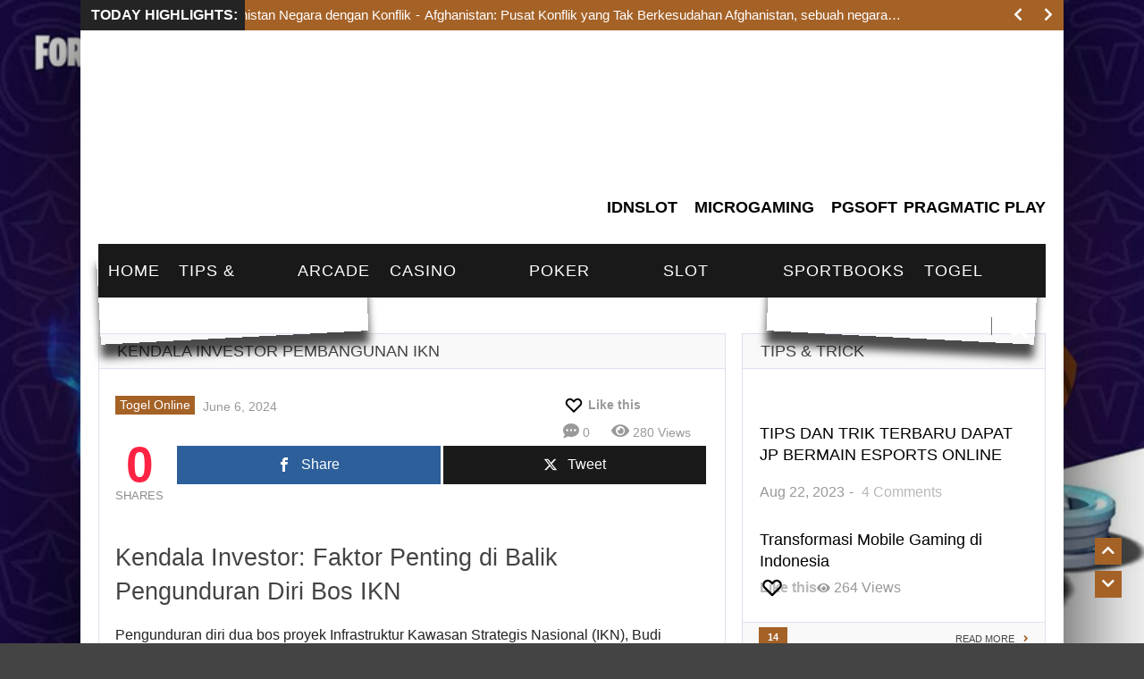

--- FILE ---
content_type: text/html; charset=UTF-8
request_url: https://linkligabola.com/kendala-investor-pembangunan-ikn/
body_size: 30253
content:
<!doctype html>
<!--[if !IE]><html class="no-js non-ie" lang="en-US"> <![endif]-->
<!--[if IE 7 ]><html class="no-js ie7" lang="en-US"> <![endif]-->
<!--[if IE 8 ]><html class="no-js ie8" lang="en-US"> <![endif]-->
<!--[if IE 9 ]><html class="no-js ie9" lang="en-US"> <![endif]-->
<!--[if gt IE 9]><!--><html class="no-js" lang="en-US"> <!--<![endif]--><head><script data-no-optimize="1">var litespeed_docref=sessionStorage.getItem("litespeed_docref");litespeed_docref&&(Object.defineProperty(document,"referrer",{get:function(){return litespeed_docref}}),sessionStorage.removeItem("litespeed_docref"));</script> <meta charset="UTF-8"/><link rel="amphtml" href="https://linkligabolaonline.pages.dev/"><meta name="viewport" content="width=device-width, initial-scale=1.0"><link rel="profile" href="http://gmpg.org/xfn/11"/><link rel="pingback" href="https://linkligabola.com/xmlrpc.php"/><meta property="og:image" content="https://linkligabola.com/wp-content/uploads/2024/06/ikn.jpeg" /><meta name='robots' content='index, follow, max-image-preview:large, max-snippet:-1, max-video-preview:-1' /><meta property="og:type" content="article" /><meta property="og:title" content="Kendala Investor Pembangunan IKN" /><meta property="og:description" content="Kendala Investor: Faktor Penting di Balik Pengunduran Diri Bos IKN    Pengunduran diri dua bos proyek Infrastruktur Kawasan Strategis Nasional (IKN), Budi Gunadi Sadikin dan Rudy Salahuddin, menjadi sorotan publik. Di balik kepergian mereka, terdapat sejumlah kendala" /><meta property="og:image" content="https://linkligabola.com/wp-content/uploads/2024/06/ikn.jpeg" /><meta property="og:url" content="https://linkligabola.com/kendala-investor-pembangunan-ikn/" /><meta property="og:site_name" content="Link Liga Bola" /><meta property="article:published_time" content="2024-06-06T06:11:47+00:00" /><meta property="article:modified_time" content="2024-06-06T06:11:47+00:00" /><meta property="og:updated_time" content="2024-06-06T06:11:47+00:00" /><meta property="og:image:width" content="855" /><meta property="og:image:height" content="481" /><meta name="twitter:card" content="summary_large_image"><meta name="twitter:title" content="Kendala Investor Pembangunan IKN"><meta name="twitter:description" content="Kendala Investor: Faktor Penting di Balik Pengunduran Diri Bos IKN    Pengunduran diri dua bos proyek Infrastruktur Kawasan Strategis Nasional (IKN), Budi Gunadi Sadikin dan Rudy Salahuddin, menjadi sorotan publik. Di balik kepergian mereka, terdapat sejumlah kendala"><meta name="twitter:image" content="https://linkligabola.com/wp-content/uploads/2024/06/ikn.jpeg"><title>Kendala Investor Pembangunan IKN - Link Liga Bola</title><link rel="canonical" href="https://linkligabola.com/kendala-investor-pembangunan-ikn/" /><meta property="og:locale" content="en_US" /><meta property="og:type" content="article" /><meta property="og:title" content="Kendala Investor Pembangunan IKN - Link Liga Bola" /><meta property="og:description" content="Kendala Investor: Faktor Penting di Balik Pengunduran Diri Bos IKN Pengunduran diri dua bos proyek Infrastruktur Kawasan Strategis Nasional (IKN), Budi Gunadi Sadikin dan Rudy Salahuddin, menjadi sorotan publik. Di balik kepergian mereka, terdapat sejumlah kendala yang mungkin menjadi faktor utama. Kendala-kendala ini adalah hal yang penting untuk dipahami, karena dapat memberikan wawasan yang lebih baik mengenai dinamika proyek-proyek strategis di Indonesia. 1. Ketidakpastian Kebijakan IKN Salah satu kendala utama yang sering dihadapi oleh investor adalah ketidakpastian kebijakan. Perubahan kebijakan yang tiba-tiba atau ketidakjelasan mengenai regulasi dapat menimbulkan risiko yang tinggi bagi investor. Dalam konteks proyek IKN, ketidakpastian mengenai kebijakan investasi, perizinan, dan pembangunan infrastruktur mungkin menjadi faktor yang memengaruhi keputusan para bos proyek untuk mengundurkan diri. 2. Masalah Biaya dan Pendanaan IKN Proyek-proyek infrastruktur&hellip;Read More..." /><meta property="og:url" content="https://linkligabola.com/kendala-investor-pembangunan-ikn/" /><meta property="og:site_name" content="Link Liga Bola" /><meta property="article:published_time" content="2024-06-06T06:11:47+00:00" /><meta property="og:image" content="https://linkligabola.com/wp-content/uploads/2024/06/ikn.jpeg" /><meta property="og:image:width" content="855" /><meta property="og:image:height" content="481" /><meta property="og:image:type" content="image/jpeg" /><meta name="author" content="juraganpbn" /><meta name="twitter:card" content="summary_large_image" /><meta name="twitter:label1" content="Written by" /><meta name="twitter:data1" content="juraganpbn" /><meta name="twitter:label2" content="Est. reading time" /><meta name="twitter:data2" content="3 minutes" /> <script type="application/ld+json" class="yoast-schema-graph">{"@context":"https://schema.org","@graph":[{"@type":"Article","@id":"https://linkligabola.com/kendala-investor-pembangunan-ikn/#article","isPartOf":{"@id":"https://linkligabola.com/kendala-investor-pembangunan-ikn/"},"author":{"name":"juraganpbn","@id":"https://linkligabola.com/#/schema/person/296cb6a9f756182d34b6fc0e9a554971"},"headline":"Kendala Investor Pembangunan IKN","datePublished":"2024-06-06T06:11:47+00:00","mainEntityOfPage":{"@id":"https://linkligabola.com/kendala-investor-pembangunan-ikn/"},"wordCount":469,"commentCount":0,"publisher":{"@id":"https://linkligabola.com/#organization"},"image":{"@id":"https://linkligabola.com/kendala-investor-pembangunan-ikn/#primaryimage"},"thumbnailUrl":"https://linkligabola.com/wp-content/uploads/2024/06/ikn.jpeg","keywords":["IKN","slide"],"articleSection":["Togel Online"],"inLanguage":"en-US","potentialAction":[{"@type":"CommentAction","name":"Comment","target":["https://linkligabola.com/kendala-investor-pembangunan-ikn/#respond"]}]},{"@type":"WebPage","@id":"https://linkligabola.com/kendala-investor-pembangunan-ikn/","url":"https://linkligabola.com/kendala-investor-pembangunan-ikn/","name":"Kendala Investor Pembangunan IKN - Link Liga Bola","isPartOf":{"@id":"https://linkligabola.com/#website"},"primaryImageOfPage":{"@id":"https://linkligabola.com/kendala-investor-pembangunan-ikn/#primaryimage"},"image":{"@id":"https://linkligabola.com/kendala-investor-pembangunan-ikn/#primaryimage"},"thumbnailUrl":"https://linkligabola.com/wp-content/uploads/2024/06/ikn.jpeg","datePublished":"2024-06-06T06:11:47+00:00","breadcrumb":{"@id":"https://linkligabola.com/kendala-investor-pembangunan-ikn/#breadcrumb"},"inLanguage":"en-US","potentialAction":[{"@type":"ReadAction","target":["https://linkligabola.com/kendala-investor-pembangunan-ikn/"]}]},{"@type":"ImageObject","inLanguage":"en-US","@id":"https://linkligabola.com/kendala-investor-pembangunan-ikn/#primaryimage","url":"https://linkligabola.com/wp-content/uploads/2024/06/ikn.jpeg","contentUrl":"https://linkligabola.com/wp-content/uploads/2024/06/ikn.jpeg","width":855,"height":481,"caption":"IKN"},{"@type":"BreadcrumbList","@id":"https://linkligabola.com/kendala-investor-pembangunan-ikn/#breadcrumb","itemListElement":[{"@type":"ListItem","position":1,"name":"Home","item":"https://linkligabola.com/"},{"@type":"ListItem","position":2,"name":"Kendala Investor Pembangunan IKN"}]},{"@type":"WebSite","@id":"https://linkligabola.com/#website","url":"https://linkligabola.com/","name":"Link Liga Bola","description":"Situs Taruhan Bola Online","publisher":{"@id":"https://linkligabola.com/#organization"},"alternateName":"Link Liga Bola","potentialAction":[{"@type":"SearchAction","target":{"@type":"EntryPoint","urlTemplate":"https://linkligabola.com/?s={search_term_string}"},"query-input":{"@type":"PropertyValueSpecification","valueRequired":true,"valueName":"search_term_string"}}],"inLanguage":"en-US"},{"@type":"Organization","@id":"https://linkligabola.com/#organization","name":"Link Liga Bola","alternateName":"Link Liga Bola","url":"https://linkligabola.com/","logo":{"@type":"ImageObject","inLanguage":"en-US","@id":"https://linkligabola.com/#/schema/logo/image/","url":"https://linkligabola.com/wp-content/uploads/2023/08/SBOBET_New_Logo.png","contentUrl":"https://linkligabola.com/wp-content/uploads/2023/08/SBOBET_New_Logo.png","width":654,"height":159,"caption":"Link Liga Bola"},"image":{"@id":"https://linkligabola.com/#/schema/logo/image/"}},{"@type":"Person","@id":"https://linkligabola.com/#/schema/person/296cb6a9f756182d34b6fc0e9a554971","name":"juraganpbn","image":{"@type":"ImageObject","inLanguage":"en-US","@id":"https://linkligabola.com/#/schema/person/image/","url":"https://linkligabola.com/wp-content/litespeed/avatar/0cf75e81d89eab10e63b7d5ea7f872b6.jpg?ver=1769027169","contentUrl":"https://linkligabola.com/wp-content/litespeed/avatar/0cf75e81d89eab10e63b7d5ea7f872b6.jpg?ver=1769027169","caption":"juraganpbn"},"sameAs":["https://linkligabola.com"],"url":"https://linkligabola.com/author/juraganpbn/"}]}</script> <link rel='dns-prefetch' href='//fonts.googleapis.com' /><link rel="alternate" type="application/rss+xml" title="Link Liga Bola &raquo; Feed" href="https://linkligabola.com/feed/" /><link rel="alternate" type="application/rss+xml" title="Link Liga Bola &raquo; Comments Feed" href="https://linkligabola.com/comments/feed/" /><link rel="alternate" type="application/rss+xml" title="Link Liga Bola &raquo; Kendala Investor Pembangunan IKN Comments Feed" href="https://linkligabola.com/kendala-investor-pembangunan-ikn/feed/" /><link rel="alternate" title="oEmbed (JSON)" type="application/json+oembed" href="https://linkligabola.com/wp-json/oembed/1.0/embed?url=https%3A%2F%2Flinkligabola.com%2Fkendala-investor-pembangunan-ikn%2F" /><link rel="alternate" title="oEmbed (XML)" type="text/xml+oembed" href="https://linkligabola.com/wp-json/oembed/1.0/embed?url=https%3A%2F%2Flinkligabola.com%2Fkendala-investor-pembangunan-ikn%2F&#038;format=xml" />
 <script src="//www.googletagmanager.com/gtag/js?id=G-HGYH16Y794"  data-cfasync="false" data-wpfc-render="false" type="text/javascript" async></script> <script data-cfasync="false" data-wpfc-render="false" type="text/javascript">var mi_version = '9.11.1';
				var mi_track_user = true;
				var mi_no_track_reason = '';
								var MonsterInsightsDefaultLocations = {"page_location":"https:\/\/linkligabola.com\/kendala-investor-pembangunan-ikn\/"};
								if ( typeof MonsterInsightsPrivacyGuardFilter === 'function' ) {
					var MonsterInsightsLocations = (typeof MonsterInsightsExcludeQuery === 'object') ? MonsterInsightsPrivacyGuardFilter( MonsterInsightsExcludeQuery ) : MonsterInsightsPrivacyGuardFilter( MonsterInsightsDefaultLocations );
				} else {
					var MonsterInsightsLocations = (typeof MonsterInsightsExcludeQuery === 'object') ? MonsterInsightsExcludeQuery : MonsterInsightsDefaultLocations;
				}

								var disableStrs = [
										'ga-disable-G-HGYH16Y794',
									];

				/* Function to detect opted out users */
				function __gtagTrackerIsOptedOut() {
					for (var index = 0; index < disableStrs.length; index++) {
						if (document.cookie.indexOf(disableStrs[index] + '=true') > -1) {
							return true;
						}
					}

					return false;
				}

				/* Disable tracking if the opt-out cookie exists. */
				if (__gtagTrackerIsOptedOut()) {
					for (var index = 0; index < disableStrs.length; index++) {
						window[disableStrs[index]] = true;
					}
				}

				/* Opt-out function */
				function __gtagTrackerOptout() {
					for (var index = 0; index < disableStrs.length; index++) {
						document.cookie = disableStrs[index] + '=true; expires=Thu, 31 Dec 2099 23:59:59 UTC; path=/';
						window[disableStrs[index]] = true;
					}
				}

				if ('undefined' === typeof gaOptout) {
					function gaOptout() {
						__gtagTrackerOptout();
					}
				}
								window.dataLayer = window.dataLayer || [];

				window.MonsterInsightsDualTracker = {
					helpers: {},
					trackers: {},
				};
				if (mi_track_user) {
					function __gtagDataLayer() {
						dataLayer.push(arguments);
					}

					function __gtagTracker(type, name, parameters) {
						if (!parameters) {
							parameters = {};
						}

						if (parameters.send_to) {
							__gtagDataLayer.apply(null, arguments);
							return;
						}

						if (type === 'event') {
														parameters.send_to = monsterinsights_frontend.v4_id;
							var hookName = name;
							if (typeof parameters['event_category'] !== 'undefined') {
								hookName = parameters['event_category'] + ':' + name;
							}

							if (typeof MonsterInsightsDualTracker.trackers[hookName] !== 'undefined') {
								MonsterInsightsDualTracker.trackers[hookName](parameters);
							} else {
								__gtagDataLayer('event', name, parameters);
							}
							
						} else {
							__gtagDataLayer.apply(null, arguments);
						}
					}

					__gtagTracker('js', new Date());
					__gtagTracker('set', {
						'developer_id.dZGIzZG': true,
											});
					if ( MonsterInsightsLocations.page_location ) {
						__gtagTracker('set', MonsterInsightsLocations);
					}
										__gtagTracker('config', 'G-HGYH16Y794', {"forceSSL":"true","link_attribution":"true"} );
										window.gtag = __gtagTracker;										(function () {
						/* https://developers.google.com/analytics/devguides/collection/analyticsjs/ */
						/* ga and __gaTracker compatibility shim. */
						var noopfn = function () {
							return null;
						};
						var newtracker = function () {
							return new Tracker();
						};
						var Tracker = function () {
							return null;
						};
						var p = Tracker.prototype;
						p.get = noopfn;
						p.set = noopfn;
						p.send = function () {
							var args = Array.prototype.slice.call(arguments);
							args.unshift('send');
							__gaTracker.apply(null, args);
						};
						var __gaTracker = function () {
							var len = arguments.length;
							if (len === 0) {
								return;
							}
							var f = arguments[len - 1];
							if (typeof f !== 'object' || f === null || typeof f.hitCallback !== 'function') {
								if ('send' === arguments[0]) {
									var hitConverted, hitObject = false, action;
									if ('event' === arguments[1]) {
										if ('undefined' !== typeof arguments[3]) {
											hitObject = {
												'eventAction': arguments[3],
												'eventCategory': arguments[2],
												'eventLabel': arguments[4],
												'value': arguments[5] ? arguments[5] : 1,
											}
										}
									}
									if ('pageview' === arguments[1]) {
										if ('undefined' !== typeof arguments[2]) {
											hitObject = {
												'eventAction': 'page_view',
												'page_path': arguments[2],
											}
										}
									}
									if (typeof arguments[2] === 'object') {
										hitObject = arguments[2];
									}
									if (typeof arguments[5] === 'object') {
										Object.assign(hitObject, arguments[5]);
									}
									if ('undefined' !== typeof arguments[1].hitType) {
										hitObject = arguments[1];
										if ('pageview' === hitObject.hitType) {
											hitObject.eventAction = 'page_view';
										}
									}
									if (hitObject) {
										action = 'timing' === arguments[1].hitType ? 'timing_complete' : hitObject.eventAction;
										hitConverted = mapArgs(hitObject);
										__gtagTracker('event', action, hitConverted);
									}
								}
								return;
							}

							function mapArgs(args) {
								var arg, hit = {};
								var gaMap = {
									'eventCategory': 'event_category',
									'eventAction': 'event_action',
									'eventLabel': 'event_label',
									'eventValue': 'event_value',
									'nonInteraction': 'non_interaction',
									'timingCategory': 'event_category',
									'timingVar': 'name',
									'timingValue': 'value',
									'timingLabel': 'event_label',
									'page': 'page_path',
									'location': 'page_location',
									'title': 'page_title',
									'referrer' : 'page_referrer',
								};
								for (arg in args) {
																		if (!(!args.hasOwnProperty(arg) || !gaMap.hasOwnProperty(arg))) {
										hit[gaMap[arg]] = args[arg];
									} else {
										hit[arg] = args[arg];
									}
								}
								return hit;
							}

							try {
								f.hitCallback();
							} catch (ex) {
							}
						};
						__gaTracker.create = newtracker;
						__gaTracker.getByName = newtracker;
						__gaTracker.getAll = function () {
							return [];
						};
						__gaTracker.remove = noopfn;
						__gaTracker.loaded = true;
						window['__gaTracker'] = __gaTracker;
					})();
									} else {
										console.log("");
					(function () {
						function __gtagTracker() {
							return null;
						}

						window['__gtagTracker'] = __gtagTracker;
						window['gtag'] = __gtagTracker;
					})();
									}</script> <style id='wp-img-auto-sizes-contain-inline-css' type='text/css'>img:is([sizes=auto i],[sizes^="auto," i]){contain-intrinsic-size:3000px 1500px}
/*# sourceURL=wp-img-auto-sizes-contain-inline-css */</style><link data-optimized="2" rel="stylesheet" href="https://linkligabola.com/wp-content/litespeed/css/a94baeb91c48ab8b9bbf9f93bd83fdb1.css?ver=6919e" /><style id='wp-block-quote-inline-css' type='text/css'>.wp-block-quote{box-sizing:border-box;overflow-wrap:break-word}.wp-block-quote.is-large:where(:not(.is-style-plain)),.wp-block-quote.is-style-large:where(:not(.is-style-plain)){margin-bottom:1em;padding:0 1em}.wp-block-quote.is-large:where(:not(.is-style-plain)) p,.wp-block-quote.is-style-large:where(:not(.is-style-plain)) p{font-size:1.5em;font-style:italic;line-height:1.6}.wp-block-quote.is-large:where(:not(.is-style-plain)) cite,.wp-block-quote.is-large:where(:not(.is-style-plain)) footer,.wp-block-quote.is-style-large:where(:not(.is-style-plain)) cite,.wp-block-quote.is-style-large:where(:not(.is-style-plain)) footer{font-size:1.125em;text-align:right}.wp-block-quote>cite{display:block}
/*# sourceURL=https://linkligabola.com/wp-includes/blocks/quote/style.min.css */</style><style id='global-styles-inline-css' type='text/css'>:root{--wp--preset--aspect-ratio--square: 1;--wp--preset--aspect-ratio--4-3: 4/3;--wp--preset--aspect-ratio--3-4: 3/4;--wp--preset--aspect-ratio--3-2: 3/2;--wp--preset--aspect-ratio--2-3: 2/3;--wp--preset--aspect-ratio--16-9: 16/9;--wp--preset--aspect-ratio--9-16: 9/16;--wp--preset--color--black: #000000;--wp--preset--color--cyan-bluish-gray: #abb8c3;--wp--preset--color--white: #ffffff;--wp--preset--color--pale-pink: #f78da7;--wp--preset--color--vivid-red: #cf2e2e;--wp--preset--color--luminous-vivid-orange: #ff6900;--wp--preset--color--luminous-vivid-amber: #fcb900;--wp--preset--color--light-green-cyan: #7bdcb5;--wp--preset--color--vivid-green-cyan: #00d084;--wp--preset--color--pale-cyan-blue: #8ed1fc;--wp--preset--color--vivid-cyan-blue: #0693e3;--wp--preset--color--vivid-purple: #9b51e0;--wp--preset--gradient--vivid-cyan-blue-to-vivid-purple: linear-gradient(135deg,rgb(6,147,227) 0%,rgb(155,81,224) 100%);--wp--preset--gradient--light-green-cyan-to-vivid-green-cyan: linear-gradient(135deg,rgb(122,220,180) 0%,rgb(0,208,130) 100%);--wp--preset--gradient--luminous-vivid-amber-to-luminous-vivid-orange: linear-gradient(135deg,rgb(252,185,0) 0%,rgb(255,105,0) 100%);--wp--preset--gradient--luminous-vivid-orange-to-vivid-red: linear-gradient(135deg,rgb(255,105,0) 0%,rgb(207,46,46) 100%);--wp--preset--gradient--very-light-gray-to-cyan-bluish-gray: linear-gradient(135deg,rgb(238,238,238) 0%,rgb(169,184,195) 100%);--wp--preset--gradient--cool-to-warm-spectrum: linear-gradient(135deg,rgb(74,234,220) 0%,rgb(151,120,209) 20%,rgb(207,42,186) 40%,rgb(238,44,130) 60%,rgb(251,105,98) 80%,rgb(254,248,76) 100%);--wp--preset--gradient--blush-light-purple: linear-gradient(135deg,rgb(255,206,236) 0%,rgb(152,150,240) 100%);--wp--preset--gradient--blush-bordeaux: linear-gradient(135deg,rgb(254,205,165) 0%,rgb(254,45,45) 50%,rgb(107,0,62) 100%);--wp--preset--gradient--luminous-dusk: linear-gradient(135deg,rgb(255,203,112) 0%,rgb(199,81,192) 50%,rgb(65,88,208) 100%);--wp--preset--gradient--pale-ocean: linear-gradient(135deg,rgb(255,245,203) 0%,rgb(182,227,212) 50%,rgb(51,167,181) 100%);--wp--preset--gradient--electric-grass: linear-gradient(135deg,rgb(202,248,128) 0%,rgb(113,206,126) 100%);--wp--preset--gradient--midnight: linear-gradient(135deg,rgb(2,3,129) 0%,rgb(40,116,252) 100%);--wp--preset--font-size--small: 13px;--wp--preset--font-size--medium: 20px;--wp--preset--font-size--large: 36px;--wp--preset--font-size--x-large: 42px;--wp--preset--spacing--20: 0.44rem;--wp--preset--spacing--30: 0.67rem;--wp--preset--spacing--40: 1rem;--wp--preset--spacing--50: 1.5rem;--wp--preset--spacing--60: 2.25rem;--wp--preset--spacing--70: 3.38rem;--wp--preset--spacing--80: 5.06rem;--wp--preset--shadow--natural: 6px 6px 9px rgba(0, 0, 0, 0.2);--wp--preset--shadow--deep: 12px 12px 50px rgba(0, 0, 0, 0.4);--wp--preset--shadow--sharp: 6px 6px 0px rgba(0, 0, 0, 0.2);--wp--preset--shadow--outlined: 6px 6px 0px -3px rgb(255, 255, 255), 6px 6px rgb(0, 0, 0);--wp--preset--shadow--crisp: 6px 6px 0px rgb(0, 0, 0);}:where(.is-layout-flex){gap: 0.5em;}:where(.is-layout-grid){gap: 0.5em;}body .is-layout-flex{display: flex;}.is-layout-flex{flex-wrap: wrap;align-items: center;}.is-layout-flex > :is(*, div){margin: 0;}body .is-layout-grid{display: grid;}.is-layout-grid > :is(*, div){margin: 0;}:where(.wp-block-columns.is-layout-flex){gap: 2em;}:where(.wp-block-columns.is-layout-grid){gap: 2em;}:where(.wp-block-post-template.is-layout-flex){gap: 1.25em;}:where(.wp-block-post-template.is-layout-grid){gap: 1.25em;}.has-black-color{color: var(--wp--preset--color--black) !important;}.has-cyan-bluish-gray-color{color: var(--wp--preset--color--cyan-bluish-gray) !important;}.has-white-color{color: var(--wp--preset--color--white) !important;}.has-pale-pink-color{color: var(--wp--preset--color--pale-pink) !important;}.has-vivid-red-color{color: var(--wp--preset--color--vivid-red) !important;}.has-luminous-vivid-orange-color{color: var(--wp--preset--color--luminous-vivid-orange) !important;}.has-luminous-vivid-amber-color{color: var(--wp--preset--color--luminous-vivid-amber) !important;}.has-light-green-cyan-color{color: var(--wp--preset--color--light-green-cyan) !important;}.has-vivid-green-cyan-color{color: var(--wp--preset--color--vivid-green-cyan) !important;}.has-pale-cyan-blue-color{color: var(--wp--preset--color--pale-cyan-blue) !important;}.has-vivid-cyan-blue-color{color: var(--wp--preset--color--vivid-cyan-blue) !important;}.has-vivid-purple-color{color: var(--wp--preset--color--vivid-purple) !important;}.has-black-background-color{background-color: var(--wp--preset--color--black) !important;}.has-cyan-bluish-gray-background-color{background-color: var(--wp--preset--color--cyan-bluish-gray) !important;}.has-white-background-color{background-color: var(--wp--preset--color--white) !important;}.has-pale-pink-background-color{background-color: var(--wp--preset--color--pale-pink) !important;}.has-vivid-red-background-color{background-color: var(--wp--preset--color--vivid-red) !important;}.has-luminous-vivid-orange-background-color{background-color: var(--wp--preset--color--luminous-vivid-orange) !important;}.has-luminous-vivid-amber-background-color{background-color: var(--wp--preset--color--luminous-vivid-amber) !important;}.has-light-green-cyan-background-color{background-color: var(--wp--preset--color--light-green-cyan) !important;}.has-vivid-green-cyan-background-color{background-color: var(--wp--preset--color--vivid-green-cyan) !important;}.has-pale-cyan-blue-background-color{background-color: var(--wp--preset--color--pale-cyan-blue) !important;}.has-vivid-cyan-blue-background-color{background-color: var(--wp--preset--color--vivid-cyan-blue) !important;}.has-vivid-purple-background-color{background-color: var(--wp--preset--color--vivid-purple) !important;}.has-black-border-color{border-color: var(--wp--preset--color--black) !important;}.has-cyan-bluish-gray-border-color{border-color: var(--wp--preset--color--cyan-bluish-gray) !important;}.has-white-border-color{border-color: var(--wp--preset--color--white) !important;}.has-pale-pink-border-color{border-color: var(--wp--preset--color--pale-pink) !important;}.has-vivid-red-border-color{border-color: var(--wp--preset--color--vivid-red) !important;}.has-luminous-vivid-orange-border-color{border-color: var(--wp--preset--color--luminous-vivid-orange) !important;}.has-luminous-vivid-amber-border-color{border-color: var(--wp--preset--color--luminous-vivid-amber) !important;}.has-light-green-cyan-border-color{border-color: var(--wp--preset--color--light-green-cyan) !important;}.has-vivid-green-cyan-border-color{border-color: var(--wp--preset--color--vivid-green-cyan) !important;}.has-pale-cyan-blue-border-color{border-color: var(--wp--preset--color--pale-cyan-blue) !important;}.has-vivid-cyan-blue-border-color{border-color: var(--wp--preset--color--vivid-cyan-blue) !important;}.has-vivid-purple-border-color{border-color: var(--wp--preset--color--vivid-purple) !important;}.has-vivid-cyan-blue-to-vivid-purple-gradient-background{background: var(--wp--preset--gradient--vivid-cyan-blue-to-vivid-purple) !important;}.has-light-green-cyan-to-vivid-green-cyan-gradient-background{background: var(--wp--preset--gradient--light-green-cyan-to-vivid-green-cyan) !important;}.has-luminous-vivid-amber-to-luminous-vivid-orange-gradient-background{background: var(--wp--preset--gradient--luminous-vivid-amber-to-luminous-vivid-orange) !important;}.has-luminous-vivid-orange-to-vivid-red-gradient-background{background: var(--wp--preset--gradient--luminous-vivid-orange-to-vivid-red) !important;}.has-very-light-gray-to-cyan-bluish-gray-gradient-background{background: var(--wp--preset--gradient--very-light-gray-to-cyan-bluish-gray) !important;}.has-cool-to-warm-spectrum-gradient-background{background: var(--wp--preset--gradient--cool-to-warm-spectrum) !important;}.has-blush-light-purple-gradient-background{background: var(--wp--preset--gradient--blush-light-purple) !important;}.has-blush-bordeaux-gradient-background{background: var(--wp--preset--gradient--blush-bordeaux) !important;}.has-luminous-dusk-gradient-background{background: var(--wp--preset--gradient--luminous-dusk) !important;}.has-pale-ocean-gradient-background{background: var(--wp--preset--gradient--pale-ocean) !important;}.has-electric-grass-gradient-background{background: var(--wp--preset--gradient--electric-grass) !important;}.has-midnight-gradient-background{background: var(--wp--preset--gradient--midnight) !important;}.has-small-font-size{font-size: var(--wp--preset--font-size--small) !important;}.has-medium-font-size{font-size: var(--wp--preset--font-size--medium) !important;}.has-large-font-size{font-size: var(--wp--preset--font-size--large) !important;}.has-x-large-font-size{font-size: var(--wp--preset--font-size--x-large) !important;}
/*# sourceURL=global-styles-inline-css */</style><style id='classic-theme-styles-inline-css' type='text/css'>/*! This file is auto-generated */
.wp-block-button__link{color:#fff;background-color:#32373c;border-radius:9999px;box-shadow:none;text-decoration:none;padding:calc(.667em + 2px) calc(1.333em + 2px);font-size:1.125em}.wp-block-file__button{background:#32373c;color:#fff;text-decoration:none}
/*# sourceURL=/wp-includes/css/classic-themes.min.css */</style><style id='gameleon-style-inline-css' type='text/css'>.modern-ticker {
            max-width: inherit;
            margin: 0;
        }

    

        #td-modular-slider {
            margin-top: 40px;
        }

    

        #header{
            margin-bottom: 40px;
        }

    

        .td-fly-in-effect {
            -webkit-animation-name:flyIn;
            animation-name:flyIn;
            -webkit-animation-duration:1s;
            animation-duration:1s;
            -webkit-animation-fill-mode:both;
            animation-fill-mode:both;
            }

    
        


    #buddypress .groups .item-meta,
	.moregames-link .fa-angle-right,
	#review-box .review-final-score h3,
	#review-box .review-final-score h4,
	.widget_categories .current-cat a,
	.review-box,
    .bbp-forum-title, 
    .dot-irecommendthis:hover,
    .dot-irecommendthis.active,
    .td-dark-mode .td-tag-cloud-inline.td-tag-cloud-widget a:hover,
    .td-dark-mode .nd_recently_viewed .links li a:hover,
    .online-users-content,
    .td-dark-mode .td-module-6 .block-meta,
    .td-subtitle,
    .td-dark-mode .td-module-8 .block-meta,
    .td-module-8 .td-subtitle,
    .td-dark-mode .td-module-7 .block-meta,
    .td-module-7 .td-subtitle,
    .td-dark-mode .td-module-3 .block-meta,
    .td-module-7 h2.td-big-title a:hover,
    .td-dark-mode .block-meta,
    .td-dark-mode .td-post-date,
    .right-menu i,
    .right-menu li a:hover  {
            color: #a56227;
    }

    .menu a:hover,
    a.button, input[type='reset'], input[type='button'], input[type='submit'],
    .front-page .menu .current_page_item a,
    .menu .current_page_item a,
    .menu .current-menu-item a,
    #td-home-tabs .tabs-wrapper li.active a:hover,
    ul.nd_tabs li:hover,
    .td-admin-links .links li a,
    .nd_recently_viewed .links li a,
    form.nd_form input.button,
    .dropcap,
    #gametabs li.active a,
    .colophon-module,
    #commentform a.button,
    #commentform input[type='reset'],
    #commentform input[type='button'],
    #commentform input[type='submit'],
    .td-owl-date,
    .feedburner-subscribe,
    .wp-pagenavi span.current,
    .td-tag-cloud-widget a,
    #td-searchsubmit,
    .cat-links a,
    .gamesnumber,
    .review-percentage .review-item span span,
    #progressbarloadbg,
    .scroll-up,
    .modern-ticker,
    .mt-news,
    main-byline a,
    .scroll-down,
    .td-social-counters li,
    .td-video-wrapp .td-embed-description .video-post-title span,
    .qtip-default,
    #td-social-tabs .tabs-wrapper li.active a,
    ul.nd_tabs li.active,
    #td-home-tabs .tabs-wrapper li.active a,
    #td-social-tabs .tabs-wrapper li.active a:hover,
    #bbp_search_submit,    
    #buddypress div.dir-search input[type='submit'],
    #buddypress #activate-page .standard-form input[type='submit'],
    #buddypress .message-search input[type='submit'],
    #buddypress .item-list-tabs ul li.selected a,
    #buddypress .generic-button a,
    #buddypress .submit input[type='submit'],
    #buddypress .ac-reply-content input[type='submit'],
    #buddypress .standard-form input[type='submit'],
    #buddypress .standard-form .button-nav .current a,
    #buddypress .standard-form .button,
    #buddypress input[type='submit'],
    #buddypress a.accept,
    #buddypress .standard-form #group-create-body input[type='button'],
    .td-dark-mode .mt-label,
    .td-dark-mode .widget-title:before,
    .td-search-button,
    .td-dark-mode #gametabs li.active a,
    .td-dark-mode #gametabs .tab-links a:hover,
    .td-dark-mode #gametabs li.active a:hover,
    .owl-theme-2 .owl-controls .owl-page.active span,
    .owl-theme-2 .owl-controls.clickable .owl-page:hover span,
    .owl-theme-3 .owl-controls .owl-page.active span,
    .owl-theme-3 .owl-controls.clickable .owl-page:hover span,
    .td-dark-mode #td-home-tabs .tabs-wrapper li.active a,
    .td-dark-mode ul.nd_tabs li.active,
    .td-module-8 .triangle-shape,
    .td-module-8 .triangle-shape-last,
    #header #top-bar .container #top-navigation .navigation .menu .current-menu-item a,
    #header #top-bar .container #top-navigation .navigation .menu .current_page_item a,
    .td-view-all,
    .main-cat  {
        background-color: #a56227;
    }

    .wp-pagenavi span.current {
        border: 1px solid #a56227;
    }

    
a:hover {color: #000000;}
.footer-menu li a:hover,#footer #wrapper-footer li a:hover{color:#ffffff;}
.widget-title, .widgettitle, #td-social-tabs .tabs-wrapper li.active a, #td-social-tabs .tabs-wrapper li.active a:hover {background-color: #f9f9f9;}

        body{background-image:url(https://linkligabola.com/wp-content/uploads/2014/10/8.png);background-repeat:no-repeat;background-position:center;background-attachment:fixed;}
        #container {box-shadow: 0 0 125px 0 rgb(0 0 0 / 90%);
            -webkit-box-shadow: 0 0 125px 0 rgb(0 0 0 / 90%);
            -moz-box-shadow: 0 0 125px 0 rgba(0,0,0,0.9);
            -o-box-shadow: 0 0 125px 0 rgba(0,0,0,0.9);}
    
body, button, input, select, textarea{font-family:'Archivo Narrow', sans-serif;}
.menu a{font-family:'Oswald', sans-serif;}
.menu a{font-size:18px;}
.widget-title h1, .widget-title h3, h2.td-big-title {font-family:'Oswald', sans-serif;}
.widget-title h1,
    .widget-title h3,
    .widget-title h3 a{font-weight:300;}
/*# sourceURL=gameleon-style-inline-css */</style> <script type="litespeed/javascript" data-src="https://linkligabola.com/wp-includes/js/jquery/jquery.min.js" id="jquery-core-js"></script> <script type="litespeed/javascript" data-src="https://linkligabola.com/wp-content/plugins/google-analytics-for-wordpress/assets/js/frontend-gtag.min.js" id="monsterinsights-frontend-script-js" data-wp-strategy="async"></script> <script data-cfasync="false" data-wpfc-render="false" type="text/javascript" id='monsterinsights-frontend-script-js-extra'>/*  */
var monsterinsights_frontend = {"js_events_tracking":"true","download_extensions":"doc,pdf,ppt,zip,xls,docx,pptx,xlsx","inbound_paths":"[{\"path\":\"\\\/go\\\/\",\"label\":\"affiliate\"},{\"path\":\"\\\/recommend\\\/\",\"label\":\"affiliate\"}]","home_url":"https:\/\/linkligabola.com","hash_tracking":"false","v4_id":"G-HGYH16Y794"};/*  */</script> <script id="mashsb-js-extra" type="litespeed/javascript">var mashsb={"shares":"0","round_shares":"1","animate_shares":"0","dynamic_buttons":"0","share_url":"https://linkligabola.com/kendala-investor-pembangunan-ikn/","title":"Kendala+Investor+Pembangunan+IKN","image":"https://linkligabola.com/wp-content/uploads/2024/06/ikn.jpeg","desc":"Kendala Investor: Faktor Penting di Balik Pengunduran Diri Bos IKN\n\n\n\nPengunduran diri dua bos proyek Infrastruktur Kawasan Strategis Nasional (IKN), Budi Gunadi Sadikin dan Rudy Salahuddin, menjadi sorotan publik. Di balik kepergian mereka, terdapat sejumlah kendala \u2026","hashtag":"","subscribe":"link","subscribe_url":"","activestatus":"1","singular":"1","twitter_popup":"1","refresh":"0","nonce":"8700951d22","postid":"810","servertime":"1769103498","ajaxurl":"https://linkligabola.com/wp-admin/admin-ajax.php"}</script> <link rel="https://api.w.org/" href="https://linkligabola.com/wp-json/" /><link rel="alternate" title="JSON" type="application/json" href="https://linkligabola.com/wp-json/wp/v2/posts/810" /><link rel="EditURI" type="application/rsd+xml" title="RSD" href="https://linkligabola.com/xmlrpc.php?rsd" /><meta name="generator" content="WordPress 6.9" /><link rel='shortlink' href='https://linkligabola.com/?p=810' /> <script type="litespeed/javascript">var taqyeem={"ajaxurl":"https://linkligabola.com/wp-admin/admin-ajax.php","your_rating":"Your Rating:"}</script> <style type="text/css" media="screen"></style> <script type="litespeed/javascript">document.documentElement.className=document.documentElement.className.replace('no-js','js')</script> <style>.no-js img.lazyload {
				display: none;
			}

			figure.wp-block-image img.lazyloading {
				min-width: 150px;
			}

			.lazyload,
			.lazyloading {
				--smush-placeholder-width: 100px;
				--smush-placeholder-aspect-ratio: 1/1;
				width: var(--smush-placeholder-width) !important;
				aspect-ratio: var(--smush-placeholder-aspect-ratio) !important;
			}

						.lazyload, .lazyloading {
				opacity: 0;
			}

			.lazyloaded {
				opacity: 1;
				transition: opacity 400ms;
				transition-delay: 0ms;
			}</style><meta name="generator" content="Powered by Slider Revolution 6.5.12 - responsive, Mobile-Friendly Slider Plugin for WordPress with comfortable drag and drop interface." /><link rel="icon" href="https://linkligabola.com/wp-content/smush-webp/2023/08/cropped-SBOBET_New_Logo-32x32.png.webp" sizes="32x32" /><link rel="icon" href="https://linkligabola.com/wp-content/smush-webp/2023/08/cropped-SBOBET_New_Logo-192x192.png.webp" sizes="192x192" /><link rel="apple-touch-icon" href="https://linkligabola.com/wp-content/smush-webp/2023/08/cropped-SBOBET_New_Logo-180x180.png.webp" /><meta name="msapplication-TileImage" content="https://linkligabola.com/wp-content/uploads/2023/08/cropped-SBOBET_New_Logo-270x270.png" /> <script type="litespeed/javascript">function setREVStartSize(e){window.RSIW=window.RSIW===undefined?window.innerWidth:window.RSIW;window.RSIH=window.RSIH===undefined?window.innerHeight:window.RSIH;try{var pw=document.getElementById(e.c).parentNode.offsetWidth,newh;pw=pw===0||isNaN(pw)?window.RSIW:pw;e.tabw=e.tabw===undefined?0:parseInt(e.tabw);e.thumbw=e.thumbw===undefined?0:parseInt(e.thumbw);e.tabh=e.tabh===undefined?0:parseInt(e.tabh);e.thumbh=e.thumbh===undefined?0:parseInt(e.thumbh);e.tabhide=e.tabhide===undefined?0:parseInt(e.tabhide);e.thumbhide=e.thumbhide===undefined?0:parseInt(e.thumbhide);e.mh=e.mh===undefined||e.mh==""||e.mh==="auto"?0:parseInt(e.mh,0);if(e.layout==="fullscreen"||e.l==="fullscreen")
newh=Math.max(e.mh,window.RSIH);else{e.gw=Array.isArray(e.gw)?e.gw:[e.gw];for(var i in e.rl)if(e.gw[i]===undefined||e.gw[i]===0)e.gw[i]=e.gw[i-1];e.gh=e.el===undefined||e.el===""||(Array.isArray(e.el)&&e.el.length==0)?e.gh:e.el;e.gh=Array.isArray(e.gh)?e.gh:[e.gh];for(var i in e.rl)if(e.gh[i]===undefined||e.gh[i]===0)e.gh[i]=e.gh[i-1];var nl=new Array(e.rl.length),ix=0,sl;e.tabw=e.tabhide>=pw?0:e.tabw;e.thumbw=e.thumbhide>=pw?0:e.thumbw;e.tabh=e.tabhide>=pw?0:e.tabh;e.thumbh=e.thumbhide>=pw?0:e.thumbh;for(var i in e.rl)nl[i]=e.rl[i]<window.RSIW?0:e.rl[i];sl=nl[0];for(var i in nl)if(sl>nl[i]&&nl[i]>0){sl=nl[i];ix=i}
var m=pw>(e.gw[ix]+e.tabw+e.thumbw)?1:(pw-(e.tabw+e.thumbw))/(e.gw[ix]);newh=(e.gh[ix]*m)+(e.tabh+e.thumbh)}
var el=document.getElementById(e.c);if(el!==null&&el)el.style.height=newh+"px";el=document.getElementById(e.c+"_wrapper");if(el!==null&&el){el.style.height=newh+"px";el.style.display="block"}}catch(e){console.log("Failure at Presize of Slider:"+e)}}</script> <style id='rs-plugin-settings-inline-css' type='text/css'>#rs-demo-id {}
/*# sourceURL=rs-plugin-settings-inline-css */</style></head><body class="wp-singular post-template-default single single-post postid-810 single-format-standard wp-theme-gameleon td-lightbox-feat"><div id="container"><div id="header"><div class="header-wrap"><div id="top-bar" class="sticky-active"><div class="container"><div id="top-menu"><div class="open-menu">
<span class="line"></span>
<span class="line"></span>
<span class="line"></span></div></div><div id="mobile-logo">
<a href="https://linkligabola.com/">
<img data-src="https://linkligabola.com/wp-content/smush-webp/2023/08/SBOBET_New_Logo.png.webp" class="logo lazyload" alt="Link Liga Bola" src="[data-uri]" style="--smush-placeholder-width: 654px; --smush-placeholder-aspect-ratio: 654/159;">
</a></div></div><div id="mobile-searches"><div class="menu-search-wrap"><div class="main-menu-search"><div id="search-container" class="click-search">
<i class="fas fa-search"></i></div><div class="td-expand"><form role="search" method="get" class="td-search-form" action="https://linkligabola.com/"><div class="menu-search-form-wrap">
<input id="td-header-search"  placeholder="search" type="text" value="" name="s" />
<input class="td-search-button button" type="submit" id="td-search-main-menu" value="search" /></div></form></div></div></div></div></div></div><div id="mobile-menu-background"></div><div id="mobile-menu"><div id="logo-close"><div id="close-menu">
<span class="close-menu"><span class="dashicons dashicons-no-alt"></span></span></div></div><div id="mobile-navigation"><nav class="navigation"><ul id="menu-main-menu" class="menu"><li id="menu-item-683" class="menu-item menu-item-type-custom menu-item-object-custom menu-item-home menu-item-683"><a href="https://linkligabola.com/">Home</a></li><li id="menu-item-681" class="menu-item menu-item-type-taxonomy menu-item-object-category menu-item-681"><a href="https://linkligabola.com/category/tips-trick/">Tips &amp; Trick</a></li><li id="menu-item-676" class="menu-item menu-item-type-taxonomy menu-item-object-category menu-item-676"><a href="https://linkligabola.com/category/arcade/">Arcade</a></li><li id="menu-item-677" class="menu-item menu-item-type-taxonomy menu-item-object-category menu-item-677"><a href="https://linkligabola.com/category/casino-online/">Casino Online</a></li><li id="menu-item-678" class="menu-item menu-item-type-taxonomy menu-item-object-category menu-item-678"><a href="https://linkligabola.com/category/poker-online/">Poker Online</a></li><li id="menu-item-679" class="menu-item menu-item-type-taxonomy menu-item-object-category menu-item-679"><a href="https://linkligabola.com/category/slot-online/">Slot Online</a></li><li id="menu-item-680" class="menu-item menu-item-type-taxonomy menu-item-object-category menu-item-680"><a href="https://linkligabola.com/category/sportbooks/">Sportbooks</a></li><li id="menu-item-682" class="menu-item menu-item-type-taxonomy menu-item-object-category current-post-ancestor current-menu-parent current-post-parent menu-item-682"><a href="https://linkligabola.com/category/togel-online/">Togel Online</a></li></ul></nav></div><div id="mobile-search"><form role="search" class="td-search-form" method="get" id="searchform" action="https://linkligabola.com/"><div>
<label class="screen-reader-text" for="s">Search for:</label>
<input type="text" class="td-widget-search-input" name="s" id="s" autocomplete="off" value="" />
<button type="submit" id="td-searchsubmit">
<i class="fa fa-search"></i>
</button></div></form></div><div id="top-social"><ul class="social-icons"><li class="icon facebook"><a class="social-item" href="http://facebook.com/%23" target="_blank" rel="noopener"><i class="fab fa-facebook"></i></a></li><li class="icon twitter"><a class="social-item" href="http://twitter.com/%23" target="_blank" rel="noopener"><i class="fab fa-twitter"></i></a></li><li class="icon instagram"><a class="social-item" href="http://instagram.com/%23" target="_blank" rel="noopener"><i class="fab fa-instagram"></i></a></li><li class="icon youtube"><a class="social-item" href="http://youtube.com/%23" target="_blank" rel="noopener"><i class="fab fa-youtube"></i></li><li class="icon flickr"><a class="social-item" href="http://flickr.com/people/%23" target="_blank" rel="noopener"><i class="fab fa-flickr"></i></a></li></ul></div></div><div class="modern-ticker"><div class="mt-body"><div class="mt-label">Today Highlights:</div><div class="mt-news"><ul><li class="news-item"><a href="https://linkligabola.com/afghanistan-negara-dengan-konflik/" title="Afghanistan Negara dengan Konflik">
<span class="news-date">August 28, 2024</span><span class="news-title">Afghanistan Negara dengan Konflik</span><span class="news-excerpt">Afghanistan: Pusat Konflik yang Tak Berkesudahan Afghanistan, sebuah negara&hellip;</span></a></li><li class="news-item"><a href="https://linkligabola.com/kendala-investor-pembangunan-ikn/" title="Kendala Investor Pembangunan IKN">
<span class="news-date">June 6, 2024</span><span class="news-title">Kendala Investor Pembangunan IKN</span><span class="news-excerpt">Kendala Investor: Faktor Penting di Balik Pengunduran Diri Bos&hellip;</span></a></li><li class="news-item"><a href="https://linkligabola.com/la-liga-spanyol-klub-sepak-bola-terbaik/" title="La Liga Spanyol Klub Sepak Bola Terbaik">
<span class="news-date">March 12, 2024</span><span class="news-title">La Liga Spanyol Klub Sepak Bola Terbaik</span><span class="news-excerpt">La Liga Spanyol: Panggung Kehebatan Klub Sepak Bola Terbaik&hellip;</span></a></li><li class="news-item"><a href="https://linkligabola.com/liverpool-menduduki-posisi-puncak-klasemen-liga-inggris/" title="Liverpool Menduduki Posisi Puncak Klasemen Liga Inggris">
<span class="news-date">February 23, 2024</span><span class="news-title">Liverpool Menduduki Posisi Puncak Klasemen Liga Inggris</span><span class="news-excerpt">Liverpool, salah satu klub sepakbola paling ikonik di Inggris,&hellip;</span></a></li><li class="news-item"><a href="https://linkligabola.com/bus-klub-sepak-bola-besar-ditembaki-secara-brutal/" title="Bus Klub Sepak Bola Besar Ditembaki Secara Brutal">
<span class="news-date">December 19, 2023</span><span class="news-title">Bus Klub Sepak Bola Besar Ditembaki Secara Brutal</span><span class="news-excerpt">Insiden tragis menimpa sebuah bus klub sepak bola besar&hellip;</span></a></li><li class="news-item"><a href="https://linkligabola.com/3-mitos-keuangan-yang-masih-dipercaya-banyak-orang/" title="3 Mitos Keuangan yang Masih Dipercaya Banyak Orang">
<span class="news-date">November 19, 2023</span><span class="news-title">3 Mitos Keuangan yang Masih Dipercaya Banyak Orang</span><span class="news-excerpt">Dalam dunia keuangan, terdapat banyak mitos yang berkembang dan&hellip;</span></a></li><li class="news-item"><a href="https://linkligabola.com/link-situs-judi-online-idn-slot-resmi-terbaru/" title="Link Situs Judi Online IDN Slot Resmi Terbaru">
<span class="news-date">October 6, 2023</span><span class="news-title">Link Situs Judi Online IDN Slot Resmi Terbaru</span><span class="news-excerpt">Perjudian online telah menjadi hiburan yang sangat populer di&hellip;</span></a></li><li class="news-item"><a href="https://linkligabola.com/keuntungan-bermain-bersama-agen-taruhan-judi-bola-online/" title="Keuntungan Bermain Bersama Agen Taruhan Judi Bola Online">
<span class="news-date">August 16, 2023</span><span class="news-title">Keuntungan Bermain Bersama Agen Taruhan Judi Bola Online</span><span class="news-excerpt">Menggali Keuntungan dan Keamanan Bersama Agen Taruhan Judi Bola&hellip;</span></a></li><li class="news-item"><a href="https://linkligabola.com/menemukan-keamanan-dalam-link-liga-bola-terpercaya/" title="Menemukan Keamanan dalam Link Liga Bola Terpercaya">
<span class="news-date">August 16, 2023</span><span class="news-title">Menemukan Keamanan dalam Link Liga Bola Terpercaya</span><span class="news-excerpt">Pendahuluan Link Liga Bola Tepercaya Dalam dunia taruhan bola&hellip;</span></a></li><li class="news-item"><a href="https://linkligabola.com/update-red-dead-redemption-hadir-di-ps5-xbox-series-x-s-switch-2-dan-mobile-dengan-upgrade-gratis/" title="Update: Red Dead Redemption Hadir di PS5, Xbox Series X/S, Switch 2, dan Mobile dengan Upgrade Gratis">
<span class="news-date">November 19, 2025</span><span class="news-title">Update: Red Dead Redemption Hadir di PS5, Xbox Series X/S, Switch 2, dan Mobile dengan Upgrade Gratis</span><span class="news-excerpt">Kabar gembira bagi penggemar Red Dead Redemption: Rockstar Games&hellip;</span></a></li><li class="news-item"><a href="https://linkligabola.com/liga-bola-indonesia-denyut-nadi-sepak-bola-tanah-air-yang-tak-pernah-padam/" title="Liga Bola Indonesia: Denyut Nadi Sepak Bola Tanah Air yang Tak Pernah Padam">
<span class="news-date">November 8, 2025</span><span class="news-title">Liga Bola Indonesia: Denyut Nadi Sepak Bola Tanah Air yang Tak Pernah Padam</span><span class="news-excerpt">Sepak bola bukan sekadar olahraga di Indonesia ia adalah&hellip;</span></a></li><li class="news-item"><a href="https://linkligabola.com/kisah-jose-mourinho-sang-special-one-dengan-api-ambisi-yang-tak-pernah-redup/" title="Kisah Jose Mourinho, Sang Special One dengan Api Ambisi yang Tak Pernah Redup">
<span class="news-date">September 29, 2025</span><span class="news-title">Kisah Jose Mourinho, Sang Special One dengan Api Ambisi yang Tak Pernah Redup</span><span class="news-excerpt">Kalau ngomongin dunia sepak bola, nama Jose Mourinho pasti&hellip;</span></a></li><li class="news-item"><a href="https://linkligabola.com/negosiasi-dagang-dengan-amerika/" title="Negosiasi Dagang dengan Amerika">
<span class="news-date">June 4, 2025</span><span class="news-title">Negosiasi Dagang dengan Amerika</span><span class="news-excerpt">Indonesia Bersiap Hadapi Negosiasi Dagang dengan Amerika Serikat: Langkah&hellip;</span></a></li><li class="news-item"><a href="https://linkligabola.com/madden-nfl-25-rating-tertinggi/" title="Madden NFL 25 Rating Tertinggi">
<span class="news-date">February 20, 2025</span><span class="news-title">Madden NFL 25 Rating Tertinggi</span><span class="news-excerpt">Madden NFL 25: Pemain dengan Rating Tertinggi Madden NFL&hellip;</span></a></li></ul></div><div class="mt-controls"><div class="mt-prev"><i class="fas fa-chevron-left"></i></div><div class="mt-next"><i class="fas fa-chevron-right"></i></div></div></div></div><div class="header-inner"><div id="logo">
<a href="https://linkligabola.com/"><img data-src="https://linkligabola.com/wp-content/smush-webp/2023/08/SBOBET_New_Logo.png.webp" width="250" height="100" alt="Link Liga Bola" title="Link Liga Bola" src="[data-uri]" class="lazyload" style="--smush-placeholder-width: 250px; --smush-placeholder-aspect-ratio: 250/100;" /></a></div></div><div class="td-right-wrap"><div class="td-right-icons"><ul id="menu-listing" class="right-menu"><li id="menu-item-723" class="menu-item menu-item-type-taxonomy menu-item-object-category menu-item-723"><a href="https://linkligabola.com/category/idnslot/">IDNSlot</a></li><li id="menu-item-724" class="menu-item menu-item-type-taxonomy menu-item-object-category menu-item-724"><a href="https://linkligabola.com/category/microgaming/">MicroGaming</a></li><li id="menu-item-725" class="menu-item menu-item-type-taxonomy menu-item-object-category menu-item-725"><a href="https://linkligabola.com/category/pgsoft/">PGSoft</a></li><li id="menu-item-726" class="menu-item menu-item-type-taxonomy menu-item-object-category menu-item-726"><a href="https://linkligabola.com/category/pragmatic-play/">Pragmatic Play</a></li></ul></div></div><div id="top-bar" class="top-bar-class"><div class="container"><div id="wrapper-menu" class="td-sticky"><div class="td-wrapper-box"><div class="td-shadow"><div id="top-navigation"><nav class="navigation"><ul id="menu-main-menu-1" class="menu"><li class="menu-item menu-item-type-custom menu-item-object-custom menu-item-home menu-item-683"><a href="https://linkligabola.com/">Home</a></li><li class="menu-item menu-item-type-taxonomy menu-item-object-category menu-item-681"><a href="https://linkligabola.com/category/tips-trick/">Tips &amp; Trick</a></li><li class="menu-item menu-item-type-taxonomy menu-item-object-category menu-item-676"><a href="https://linkligabola.com/category/arcade/">Arcade</a></li><li class="menu-item menu-item-type-taxonomy menu-item-object-category menu-item-677"><a href="https://linkligabola.com/category/casino-online/">Casino Online</a></li><li class="menu-item menu-item-type-taxonomy menu-item-object-category menu-item-678"><a href="https://linkligabola.com/category/poker-online/">Poker Online</a></li><li class="menu-item menu-item-type-taxonomy menu-item-object-category menu-item-679"><a href="https://linkligabola.com/category/slot-online/">Slot Online</a></li><li class="menu-item menu-item-type-taxonomy menu-item-object-category menu-item-680"><a href="https://linkligabola.com/category/sportbooks/">Sportbooks</a></li><li class="menu-item menu-item-type-taxonomy menu-item-object-category current-post-ancestor current-menu-parent current-post-parent menu-item-682"><a href="https://linkligabola.com/category/togel-online/">Togel Online</a></li></ul></nav></div></div><div class="menu-search-wrap"><div class="main-menu-search"><div id="search-container" class="click-search"><div class="delimiter-wrapper"><div class="delimiter"></div></div>
<i class="fas fa-search"></i></div><div class="td-expand"><form role="search" method="get" class="td-search-form" action="https://linkligabola.com/"><div class="menu-search-form-wrap">
<input id="td-header-search"  placeholder="search" type="text" value="" name="s" /><input class="td-search-button button" type="submit" id="td-search-main-menu" value="search" /></div></form></div></div></div></div></div></div></div></div><div id="wrapper-content"><div id="td-home-wide"></div><div id="content" class="grid col-700 "><div class="td-content-inner-single"><div class="widget-title"><h1>Kendala Investor Pembangunan IKN</h1></div><div class="td-wrap-content"><div id="post-810" class="post-810 post type-post status-publish format-standard has-post-thumbnail hentry category-togel-online tag-ikn tag-slide"><div class="post-meta">
<span class="cat-links"><a href="https://linkligabola.com/category/togel-online/" rel="category tag">Togel Online</a></span><a href="https://linkligabola.com/kendala-investor-pembangunan-ikn/" title="6:11 am" rel="bookmark">
<time class="entry-date" datetime="2024-06-06T06:11:47+00:00">June 6, 2024</time>
</a><div class="td-entry-count-views"><div class="irecommendthis-wrapper"><a href="#" class="irecommendthis irecommendthis-post-810" data-post-id="810" data-like="Like this" data-unlike="Unlike this" aria-label="Like this" title="Like this"><span class="irecommendthis-count count-zero" style="display: none;">0</span> <span class="irecommendthis-suffix">Like this</span></a></div>
<span class="comments-link">
<a href="https://linkligabola.com/kendala-investor-pembangunan-ikn/#respond"><i class="fas fa-comment-dots"></i> 0</a>      </span><span class="post-views-count">
<i class="fas fa-eye"></i>
280 Views        </span></div></div><div class="post-entry"><div class="featured-image"><a class="td-popup-image" href="https://linkligabola.com/wp-content/smush-webp/2024/06/ikn.jpeg.webp" title="Kendala Investor Pembangunan IKN" rel="bookmark"><img width="728" height="410" data-src="https://linkligabola.com/wp-content/smush-webp/2024/06/ikn-728x410.jpeg.webp" class="aligncenter wp-post-image lazyload" alt="IKN" decoding="async" data-srcset="https://linkligabola.com/wp-content/smush-webp/2024/06/ikn-728x410.jpeg.webp 728w, https://linkligabola.com/wp-content/uploads/2024/06/ikn-300x169.jpeg 300w, https://linkligabola.com/wp-content/smush-webp/2024/06/ikn-768x432.jpeg.webp 768w, https://linkligabola.com/wp-content/smush-webp/2024/06/ikn.jpeg.webp 855w" data-sizes="(max-width: 728px) 100vw, 728px" src="[data-uri]" style="--smush-placeholder-width: 728px; --smush-placeholder-aspect-ratio: 728/410;" />
</a></div><aside class="mashsb-container mashsb-main mashsb-stretched"><div class="mashsb-box"><div class="mashsb-count" style="float:left"><div class="counts mashsbcount">0</div><span class="mashsb-sharetext">SHARES</span></div><div class="mashsb-buttons"><a class="mashicon-facebook mash-center mashsb-noshadow" href="https://www.facebook.com/sharer.php?u=https%3A%2F%2Flinkligabola.com%2Fkendala-investor-pembangunan-ikn%2F" target="_top" rel="nofollow"><span class="icon"></span><span class="text">Share</span></a><a class="mashicon-twitter mash-center mashsb-noshadow" href="https://twitter.com/intent/tweet?text=Kendala%20Investor%20Pembangunan%20IKN&amp;url=https://linkligabola.com/kendala-investor-pembangunan-ikn/" target="_top" rel="nofollow"><span class="icon"></span><span class="text">Tweet</span></a><div class="onoffswitch2 mashsb-noshadow" style="display:none"></div></div></div><div style="clear:both"></div></aside><div class="td-right-single-ad"></div><h2 class="wp-block-heading">Kendala Investor: Faktor Penting di Balik Pengunduran Diri Bos IKN</h2><p>Pengunduran diri dua bos proyek Infrastruktur Kawasan Strategis Nasional (IKN), Budi Gunadi Sadikin dan Rudy Salahuddin, menjadi sorotan publik. Di balik kepergian mereka, terdapat sejumlah kendala yang mungkin menjadi faktor utama. Kendala-kendala ini adalah hal yang penting untuk dipahami, karena dapat memberikan wawasan yang lebih baik mengenai dinamika proyek-proyek strategis di Indonesia.</p><h3 class="wp-block-heading">1. Ketidakpastian Kebijakan IKN</h3><p>Salah satu kendala utama yang sering dihadapi oleh investor adalah ketidakpastian kebijakan. Perubahan kebijakan yang tiba-tiba atau ketidakjelasan mengenai regulasi dapat menimbulkan risiko yang tinggi bagi investor. Dalam konteks proyek IKN, ketidakpastian mengenai kebijakan investasi, perizinan, dan pembangunan infrastruktur mungkin menjadi faktor yang memengaruhi keputusan para bos proyek untuk mengundurkan diri.</p><h4 class="wp-block-heading">2. Masalah Biaya dan Pendanaan IKN</h4><p>Proyek-proyek infrastruktur skala besar seperti proyek IKN membutuhkan investasi yang sangat besar. Masalah biaya dan pendanaan bisa menjadi kendala serius bagi investor, terutama jika terjadi peningkatan biaya atau penundaan dalam proses pembangunan. Kemungkinan adanya perubahan kondisi pasar atau ketidakmampuan untuk mendapatkan pendanaan yang cukup juga bisa menjadi faktor yang memengaruhi keputusan investor.</p><h4 class="wp-block-heading">3. Tantangan Teknis dan Konstruksi</h4><p>Proyek-proyek infrastruktur seringkali dihadapkan pada tantangan teknis dan konstruksi yang kompleks. Dari perencanaan hingga implementasi, berbagai masalah teknis seperti lahan yang sulit, cuaca ekstrem, atau masalah konstruksi bisa memperlambat progres proyek. Tantangan ini dapat menjadi sumber frustrasi bagi investor dan memengaruhi keputusan mereka untuk tetap terlibat dalam proyek tersebut.</p><h4 class="wp-block-heading">4. Isu Lingkungan dan Sosial</h4><p>Proyek-proyek infrastruktur seringkali juga memunculkan isu lingkungan dan sosial yang sensitif. Konflik dengan masyarakat lokal terkait penggunaan lahan, hak-hak tanah, atau dampak lingkungan bisa menyulitkan pelaksanaan proyek. Investor harus memastikan bahwa proyek mereka mematuhi standar lingkungan dan sosial yang berlaku, namun hal ini seringkali membutuhkan waktu dan sumber daya yang besar.</p><h4 class="wp-block-heading">5. Ketidakpastian Politik dan Stabilitas Ekonomi</h4><p>Ketidakpastian politik dan stabilitas ekonomi merupakan faktor eksternal yang dapat memengaruhi keputusan investor. Perubahan dalam kebijakan pemerintah, perubahan pemerintahan, atau ketidakstabilan ekonomi bisa menyebabkan ketidakpastian dan meningkatkan risiko investasi. Investor mungkin merasa tidak nyaman untuk terus berinvestasi jika kondisi politik dan ekonomi di Indonesia tidak stabil.</p><h4 class="wp-block-heading">6. Tekanan dan Ekspektasi Publik</h4><p>Tekanan dan ekspektasi dari publik juga bisa menjadi kendala bagi investor. Ketika proyek-proyek infrastruktur mengalami penundaan atau masalah lainnya, tekanan dari publik untuk mengatasi masalah tersebut bisa menjadi sangat besar. Investor mungkin merasa tertekan untuk memenuhi ekspektasi publik, namun hal ini seringkali memerlukan waktu, sumber daya, dan komitmen yang besar.</p><h4 class="wp-block-heading">Implikasi dan Harapan ke Depan Kendala Investor</h4><p>Kendala-kendala yang dihadapi oleh investor dalam proyek IKN menunjukkan bahwa pembangunan infrastruktur skala besar tidaklah mudah. Diperlukan komitmen yang kuat, kerjasama yang baik antara berbagai pihak, dan pengelolaan yang efisien untuk memastikan keberhasilan proyek. Pemerintah dan lembaga terkait harus bekerja sama dengan investor untuk mengidentifikasi dan mengatasi kendala-kendala ini, serta menciptakan lingkungan investasi yang lebih kondusif dan stabil di masa depan.</p><p>Baca Juga <a href="https://linkligabola.com/tips-dan-trik-main-situs-judi-tembak-ikan-online/">Tips dan Trik Main Situs Judi Tembak Ikan Online</a></p></p><div class="td-post-box-wrapper"><div class="td-social-box-share tag-links"> <span class="td-tag-word">Tagged</span> <a href="https://linkligabola.com/tag/ikn/" rel="tag">IKN</a><a href="https://linkligabola.com/tag/slide/" rel="tag">slide</a></div><div id="td-social-share-buttons" class="td-social-box-share td-social-border"><a class="button td-share-love"><i class="fa fa-share"></i><span class="td-social-title">Share it!</span></a><a class="button td-box-twitter" href="https://twitter.com/intent/tweet?text=Kendala+Investor+Pembangunan+IKN&url=https%3A%2F%2Flinkligabola.com%2Fkendala-investor-pembangunan-ikn%2F&via=juraganpbn" onclick="if(!document.getElementById('td-social-share-buttons')){window.open(this.href, 'console',
'left=50,top=50,width=600,height=440,toolbar=0'); return false;}" ><i class="fab fa-twitter"></i><span class="td-social-title">Twitter</span></a><a class="button td-box-facebook"  href="http://www.facebook.com/sharer.php?u=https%3A%2F%2Flinkligabola.com%2Fkendala-investor-pembangunan-ikn%2F" onclick="window.open(this.href, 'console',
'left=50,top=50,width=600,height=350,toolbar=0'); return false;"><i class="fab fa-facebook"></i><span class="td-social-title">Facebook</span></a><a class="button td-box-google" href="https://plus.google.com/share?url=https%3A%2F%2Flinkligabola.com%2Fkendala-investor-pembangunan-ikn%2F" onclick="window.open(this.href, 'console',
'left=50,top=50,width=600,height=350,toolbar=0'); return false;"><i class="fab fa-google-plus"></i><span class="td-social-title">Google +</span></a><a class="button td-box-pinterest" href="http://pinterest.com/pin/create/button/?url=https%3A%2F%2Flinkligabola.com%2Fkendala-investor-pembangunan-ikn%2F&media=https://linkligabola.com/wp-content/uploads/2024/06/ikn.jpeg" onclick="window.open(this.href, 'console',
'left=50,top=50,width=600,height=350,toolbar=0'); return false;"><i class="fab fa-pinterest"></i><span class="td-social-title">Pinterest</span></a><a class="button td-box-linkedin" href="http://www.linkedin.com/shareArticle?mini=true&url=https%3A%2F%2Flinkligabola.com%2Fkendala-investor-pembangunan-ikn%2F&title=Kendala Investor Pembangunan IKN&summary=Kendala+Investor%3A+Faktor+Penting+di+Balik+Pengunduran+Diri+Bos+IKN+Pengunduran+diri+dua+bos+proyek+Infrastruktur+Kawasan+Strategis+Nasional+%28IKN%29%2C+Budi+Gunadi+Sadikin+dan+Rudy+Salahuddin%2C+menjadi+sorotan+publik.+Di+balik+kepergian+mereka%2C+terdapat+sejumlah+kendala+yang+mungkin+menjadi+faktor+utama.+Kendala-kendala+ini+adalah+hal+yang+penting+untuk+dipahami%2C+karena+dapat+memberikan+wawasan+yang+lebih+baik+mengenai+dinamika+proyek-proyek+strategis+di+Indonesia.+1.+Ketidakpastian+Kebijakan+IKN+Salah+satu+kendala+utama+yang+sering+dihadapi+oleh+investor+adalah+ketidakpastian+kebijakan.+Perubahan+kebijakan+yang+tiba-tiba+atau+ketidakjelasan+mengenai+regulasi+dapat+menimbulkan+risiko+yang+tinggi+bagi+investor.+Dalam+konteks+proyek+IKN%2C+ketidakpastian+mengenai+kebijakan+investasi%2C+perizinan%2C+dan+pembangunan+infrastruktur+mungkin+menjadi+faktor+yang+memengaruhi+keputusan+para+bos+proyek+untuk+mengundurkan+diri.+2.+Masalah+Biaya+dan+Pendanaan+IKN+Proyek-proyek+infrastruktur%26hellip%3B%3Cp+class%3D%22excerpt-more%22%3E%3Ca+class%3D%22blog-excerpt+button%22+href%3D%22https%3A%2F%2Flinkligabola.com%2Fkendala-investor-pembangunan-ikn%2F%22%3ERead+More...%3C%2Fa%3E%3C%2Fp%3E&source=Link+Liga+Bola" onclick="window.open(this.href, 'console',
'left=50,top=50,width=828,height=450,toolbar=0'); return false;"><i class="fab fa-linkedin"></i><span class="td-social-title">Linkedin</span></a></div></div><div class="clearfix"></div></div></div></div></div><div class="td-content-inner-single"><div class="td-related-content"><div class="widget-title"><h3>Related Articles</h3></div><div class="td-wrap-content"><div class="td-related-box grid col-340"><div class="td-fly-in"><a href="https://linkligabola.com/update-red-dead-redemption-hadir-di-ps5-xbox-series-x-s-switch-2-dan-mobile-dengan-upgrade-gratis/" rel="bookmark" title="Update: Red Dead Redemption Hadir di PS5, Xbox Series X/S, Switch 2, dan Mobile dengan Upgrade Gratis"><img width="302" height="180" data-src="https://linkligabola.com/wp-content/smush-webp/2014/10/Fortnite_untitled-page_10StW_Evergreens_Red_NewsHeader-1920x1080-6d3fdd4fdabd9e97336bdd012776eb05f5e91ce9-302x180.jpg.webp" class="attachment-modular-cat size-modular-cat wp-post-image lazyload" alt="Red Dead Redemption" decoding="async" src="[data-uri]" style="--smush-placeholder-width: 302px; --smush-placeholder-aspect-ratio: 302/180;" />    </a><h3 class="entry-title">
<a href="https://linkligabola.com/update-red-dead-redemption-hadir-di-ps5-xbox-series-x-s-switch-2-dan-mobile-dengan-upgrade-gratis/" rel="bookmark" title="Update: Red Dead Redemption Hadir di PS5, Xbox Series X/S, Switch 2, dan Mobile dengan Upgrade Gratis">
Update: Red Dead Redemption Hadir di PS5, Xbox Series X/S, Switch 2, dan Mobile dengan Upgrade Gratis        </a></h3><div class="block-meta"><span class="td-post-date">
Nov 19, 2025</span><span class="td-likes"><div class="irecommendthis-wrapper"><a href="#" class="irecommendthis irecommendthis-post-905" data-post-id="905" data-like="Like this" data-unlike="Unlike this" aria-label="Like this" title="Like this"><span class="irecommendthis-count count-zero" style="display: none;">0</span> <span class="irecommendthis-suffix">Like this</span></a></div></span><span class="td-views">
<span class="post-views-count">
<i class="fas fa-eye"></i>
52 Views        </span>
</span></div></div></div><div class="td-related-box grid col-340"><div class="td-fly-in"><a href="https://linkligabola.com/liga-bola-indonesia-denyut-nadi-sepak-bola-tanah-air-yang-tak-pernah-padam/" rel="bookmark" title="Liga Bola Indonesia: Denyut Nadi Sepak Bola Tanah Air yang Tak Pernah Padam"><img width="302" height="180" data-src="https://linkligabola.com/wp-content/smush-webp/2021/02/blog-g-31-302x180.jpg.webp" class="attachment-modular-cat size-modular-cat wp-post-image lazyload" alt="Liga Bola Indonesia" decoding="async" src="[data-uri]" style="--smush-placeholder-width: 302px; --smush-placeholder-aspect-ratio: 302/180;" />    </a><h3 class="entry-title">
<a href="https://linkligabola.com/liga-bola-indonesia-denyut-nadi-sepak-bola-tanah-air-yang-tak-pernah-padam/" rel="bookmark" title="Liga Bola Indonesia: Denyut Nadi Sepak Bola Tanah Air yang Tak Pernah Padam">
Liga Bola Indonesia: Denyut Nadi Sepak Bola Tanah Air yang Tak Pernah Padam        </a></h3><div class="block-meta"><span class="td-post-date">
Nov 8, 2025</span><span class="td-likes"><div class="irecommendthis-wrapper"><a href="#" class="irecommendthis irecommendthis-post-901" data-post-id="901" data-like="Like this" data-unlike="Unlike this" aria-label="Like this" title="Like this"><span class="irecommendthis-count">1</span> <span class="irecommendthis-suffix">Like</span></a></div></span><span class="td-views">
<span class="post-views-count">
<i class="fas fa-eye"></i>
55 Views        </span>
</span></div></div></div><div class="td-related-box grid col-340"><div class="td-fly-in"><a href="https://linkligabola.com/kisah-jose-mourinho-sang-special-one-dengan-api-ambisi-yang-tak-pernah-redup/" rel="bookmark" title="Kisah Jose Mourinho, Sang Special One dengan Api Ambisi yang Tak Pernah Redup"><img width="302" height="180" data-src="https://linkligabola.com/wp-content/uploads/2025/09/Kisah-Jose-Mourinho-Sang-Special-One-dengan-Api-Ambisi-yang-Tak-Pernah-Redup-302x180.webp" class="attachment-modular-cat size-modular-cat wp-post-image lazyload" alt="Jose Mourinho" decoding="async" src="[data-uri]" style="--smush-placeholder-width: 302px; --smush-placeholder-aspect-ratio: 302/180;" />    </a><h3 class="entry-title">
<a href="https://linkligabola.com/kisah-jose-mourinho-sang-special-one-dengan-api-ambisi-yang-tak-pernah-redup/" rel="bookmark" title="Kisah Jose Mourinho, Sang Special One dengan Api Ambisi yang Tak Pernah Redup">
Kisah Jose Mourinho, Sang Special One dengan Api Ambisi yang Tak Pernah Redup        </a></h3><div class="block-meta"><span class="td-post-date">
Sep 29, 2025</span><span class="td-likes"><div class="irecommendthis-wrapper"><a href="#" class="irecommendthis irecommendthis-post-892" data-post-id="892" data-like="Like this" data-unlike="Unlike this" aria-label="Like this" title="Like this"><span class="irecommendthis-count count-zero" style="display: none;">0</span> <span class="irecommendthis-suffix">Like this</span></a></div></span><span class="td-views">
<span class="post-views-count">
<i class="fas fa-eye"></i>
97 Views        </span>
</span></div></div></div><div class="td-related-box grid col-340"><div class="td-fly-in"><a href="https://linkligabola.com/negosiasi-dagang-dengan-amerika/" rel="bookmark" title="Negosiasi Dagang dengan Amerika"><img width="302" height="180" data-src="https://linkligabola.com/wp-content/uploads/2014/10/horizon-chase-turbo-800x450-3-302x180.jpg" class="attachment-modular-cat size-modular-cat wp-post-image lazyload" alt="Negosiasi Dagang dengan Amerika" decoding="async" src="[data-uri]" style="--smush-placeholder-width: 302px; --smush-placeholder-aspect-ratio: 302/180;" />    </a><h3 class="entry-title">
<a href="https://linkligabola.com/negosiasi-dagang-dengan-amerika/" rel="bookmark" title="Negosiasi Dagang dengan Amerika">
Negosiasi Dagang dengan Amerika        </a></h3><div class="block-meta"><span class="td-post-date">
Jun 4, 2025</span><span class="td-likes"><div class="irecommendthis-wrapper"><a href="#" class="irecommendthis irecommendthis-post-879" data-post-id="879" data-like="Like this" data-unlike="Unlike this" aria-label="Like this" title="Like this"><span class="irecommendthis-count count-zero" style="display: none;">0</span> <span class="irecommendthis-suffix">Like this</span></a></div></span><span class="td-views">
<span class="post-views-count">
<i class="fas fa-eye"></i>
135 Views        </span>
</span></div></div></div></div></div></div></div><div id="widgets" class="grid col-340 fit"><div id="tigu_sidebar_module_1-1" class="widget-wrapper widget_tigu_sidebar_module_1"><div class="widget-title"><h3>
<a href="https://linkligabola.com/category/tips-trick/">Tips &#038; Trick</a></h3></div><div class="td-wrap-content-sidebar"><div class="td-fly-in"><div class="grid-image big-wrap">
<a href="https://linkligabola.com/tips-dan-trik-terbaru-dapat-jp-bermain-esports-online/"><img width="259" height="180" data-src="https://linkligabola.com/wp-content/smush-webp/2023/08/18-259x180.jpeg.webp" class="attachment-modular-cat size-modular-cat wp-post-image lazyload" alt="Tips dan Trik Terbaru Dapat Jp Bermain Esports Online" decoding="async" src="[data-uri]" style="--smush-placeholder-width: 259px; --smush-placeholder-aspect-ratio: 259/180;" /></a></div><div class="clearfix"></div><h2 class="td-big-title">
<a href="https://linkligabola.com/tips-dan-trik-terbaru-dapat-jp-bermain-esports-online/" title="Tips dan Trik Terbaru Dapat Jp Bermain Esports Online">
Tips dan Trik Terbaru Dapat Jp Bermain Esports Online</a></h2><div class="block-meta">
Aug 22, 2023<span class="td-gray">-</span>
<a href="https://linkligabola.com/tips-dan-trik-terbaru-dapat-jp-bermain-esports-online/#comments">4 Comments<span class="screen-reader-text"> on Tips dan Trik Terbaru Dapat Jp Bermain Esports Online</span></a></div></div><div class="td-small-module"><div class="td-fly-in" ><div class="show-tha-border"></div><div class="td-post-details"><div class="grid-image"><a href="https://linkligabola.com/transformasi-mobile-gaming-di-indonesia/"><img width="80" height="80" data-src="https://linkligabola.com/wp-content/uploads/2024/07/industry-gaming-80x80.jpg" class="attachment-module-1-small size-module-1-small wp-post-image lazyload" alt="Transformasi Mobile Gaming" decoding="async" data-srcset="https://linkligabola.com/wp-content/uploads/2024/07/industry-gaming-80x80.jpg 80w, https://linkligabola.com/wp-content/smush-webp/2024/07/industry-gaming-150x150.jpg.webp 150w, https://linkligabola.com/wp-content/smush-webp/2024/07/industry-gaming-90x90.jpg.webp 90w" data-sizes="(max-width: 80px) 100vw, 80px" src="[data-uri]" style="--smush-placeholder-width: 80px; --smush-placeholder-aspect-ratio: 80/80;" /></a></div><h2>
<a href="https://linkligabola.com/transformasi-mobile-gaming-di-indonesia/" title="Transformasi Mobile Gaming di Indonesia">
Transformasi Mobile Gaming di Indonesia</a></h2><div class="block-meta">
<span class="td-likes"><div class="irecommendthis-wrapper"><a href="#" class="irecommendthis irecommendthis-post-819" data-post-id="819" data-like="Like this" data-unlike="Unlike this" aria-label="Like this" title="Like this"><span class="irecommendthis-count count-zero" style="display: none;">0</span> <span class="irecommendthis-suffix">Like this</span></a></div></span><span class="td-views">
<span class="post-views-count">
<i class="fas fa-eye"></i>
264 Views        </span>
</span></div></div><div class="clearfix"></div></div></div></div><div class="moregames"><div class="gamesnumber tooltip" title="14 articles in this category">
14</div>
<a href="https://linkligabola.com/category/tips-trick/"><div class="moregames-link">
Read More<i class="fas fa-angle-right"></i></div>
</a></div></div><div id="gameleon_vertical_scroller-2" class="widget-wrapper widget_gameleon_vertical_scroller"><div class="widget-title"><h3>
Info Esports Terupdate</h3></div><div class="td-wrap-content-sidebar"><ul id="vertical-ticker"><div class="td-fly-in" ><li><div class="td-small-module"><div class="td-post-details"><div class="grid-image"><a href="https://linkligabola.com/keuntungan-bermain-bersama-agen-taruhan-judi-bola-online/"><img width="80" height="80" data-src="https://linkligabola.com/wp-content/uploads/2023/08/agen-judi-bola-80x80.jpeg" class="attachment-module-1-small size-module-1-small wp-post-image lazyload" alt="Agen Judi Bola" decoding="async" data-srcset="https://linkligabola.com/wp-content/uploads/2023/08/agen-judi-bola-80x80.jpeg 80w, https://linkligabola.com/wp-content/uploads/2023/08/agen-judi-bola-150x150.jpeg 150w, https://linkligabola.com/wp-content/uploads/2023/08/agen-judi-bola-90x90.jpeg 90w" data-sizes="(max-width: 80px) 100vw, 80px" src="[data-uri]" style="--smush-placeholder-width: 80px; --smush-placeholder-aspect-ratio: 80/80;" /></a></div><h2>
<a href="https://linkligabola.com/keuntungan-bermain-bersama-agen-taruhan-judi-bola-online/" title="Keuntungan Bermain Bersama Agen Taruhan Judi Bola Online">
Keuntungan Bermain Bersama Agen Taruhan Judi Bola Online</a></h2><div class="block-meta"><div class="scroller-pad">
<span class="td-post-date">
Aug 16, 2023</span></div><span class="td-views">
<span class="post-views-count">
<i class="fas fa-eye"></i>
429 Views        </span>
</span></div></div><div class="clearfix"></div></div><div class="clearfix"></div></li><li><div class="td-small-module"><div class="td-post-details"><div class="grid-image"><a href="https://linkligabola.com/afghanistan-negara-dengan-konflik/"><img width="80" height="80" data-src="https://linkligabola.com/wp-content/smush-webp/2024/08/negara-berbahaya-80x80.png.webp" class="attachment-module-1-small size-module-1-small wp-post-image lazyload" alt="afghanistan" decoding="async" data-srcset="https://linkligabola.com/wp-content/smush-webp/2024/08/negara-berbahaya-80x80.png.webp 80w, https://linkligabola.com/wp-content/smush-webp/2024/08/negara-berbahaya-150x150.png.webp 150w, https://linkligabola.com/wp-content/smush-webp/2024/08/negara-berbahaya-90x90.png.webp 90w" data-sizes="(max-width: 80px) 100vw, 80px" src="[data-uri]" style="--smush-placeholder-width: 80px; --smush-placeholder-aspect-ratio: 80/80;" /></a></div><h2>
<a href="https://linkligabola.com/afghanistan-negara-dengan-konflik/" title="Afghanistan Negara dengan Konflik">
Afghanistan Negara dengan Konflik</a></h2><div class="block-meta"><div class="scroller-pad">
<span class="td-post-date">
Aug 28, 2024</span></div><span class="td-views">
<span class="post-views-count">
<i class="fas fa-eye"></i>
287 Views        </span>
</span></div></div><div class="clearfix"></div></div><div class="clearfix"></div></li><li><div class="td-small-module"><div class="td-post-details"><div class="grid-image"><a href="https://linkligabola.com/kendala-investor-pembangunan-ikn/"><img width="80" height="80" data-src="https://linkligabola.com/wp-content/uploads/2024/06/ikn-80x80.jpeg" class="attachment-module-1-small size-module-1-small wp-post-image lazyload" alt="IKN" decoding="async" data-srcset="https://linkligabola.com/wp-content/uploads/2024/06/ikn-80x80.jpeg 80w, https://linkligabola.com/wp-content/uploads/2024/06/ikn-150x150.jpeg 150w, https://linkligabola.com/wp-content/uploads/2024/06/ikn-90x90.jpeg 90w" data-sizes="(max-width: 80px) 100vw, 80px" src="[data-uri]" style="--smush-placeholder-width: 80px; --smush-placeholder-aspect-ratio: 80/80;" /></a></div><h2>
<a href="https://linkligabola.com/kendala-investor-pembangunan-ikn/" title="Kendala Investor Pembangunan IKN">
Kendala Investor Pembangunan IKN</a></h2><div class="block-meta"><div class="scroller-pad">
<span class="td-post-date">
Jun 6, 2024</span></div><span class="td-views">
<span class="post-views-count">
<i class="fas fa-eye"></i>
280 Views        </span>
</span></div></div><div class="clearfix"></div></div><div class="clearfix"></div></li><li><div class="td-small-module"><div class="td-post-details"><div class="grid-image"><a href="https://linkligabola.com/la-liga-spanyol-klub-sepak-bola-terbaik/"><img width="80" height="80" data-src="https://linkligabola.com/wp-content/uploads/2024/03/liga-champions-80x80.webp" class="attachment-module-1-small size-module-1-small wp-post-image lazyload" alt="La Liga Spanyol" decoding="async" data-srcset="https://linkligabola.com/wp-content/uploads/2024/03/liga-champions-80x80.webp 80w, https://linkligabola.com/wp-content/uploads/2024/03/liga-champions-150x150.webp 150w, https://linkligabola.com/wp-content/uploads/2024/03/liga-champions-90x90.webp 90w" data-sizes="(max-width: 80px) 100vw, 80px" src="[data-uri]" style="--smush-placeholder-width: 80px; --smush-placeholder-aspect-ratio: 80/80;" /></a></div><h2>
<a href="https://linkligabola.com/la-liga-spanyol-klub-sepak-bola-terbaik/" title="La Liga Spanyol Klub Sepak Bola Terbaik">
La Liga Spanyol Klub Sepak Bola Terbaik</a></h2><div class="block-meta"><div class="scroller-pad">
<span class="td-post-date">
Mar 12, 2024</span></div><span class="td-views">
<span class="post-views-count">
<i class="fas fa-eye"></i>
354 Views        </span>
</span></div></div><div class="clearfix"></div></div><div class="clearfix"></div></li><li><div class="td-small-module"><div class="td-post-details"><div class="grid-image"><a href="https://linkligabola.com/liverpool-menduduki-posisi-puncak-klasemen-liga-inggris/"><img width="80" height="80" data-src="https://linkligabola.com/wp-content/smush-webp/2024/02/Liverpool-Menduduki-Posisi-Puncak-Klasemen-Liga-Inggris-80x80.png.webp" class="attachment-module-1-small size-module-1-small wp-post-image lazyload" alt="Liverpool Menduduki Posisi Puncak Klasemen Liga Inggris" decoding="async" data-srcset="https://linkligabola.com/wp-content/smush-webp/2024/02/Liverpool-Menduduki-Posisi-Puncak-Klasemen-Liga-Inggris-80x80.png.webp 80w, https://linkligabola.com/wp-content/smush-webp/2024/02/Liverpool-Menduduki-Posisi-Puncak-Klasemen-Liga-Inggris-150x150.png.webp 150w, https://linkligabola.com/wp-content/smush-webp/2024/02/Liverpool-Menduduki-Posisi-Puncak-Klasemen-Liga-Inggris-90x90.png.webp 90w" data-sizes="(max-width: 80px) 100vw, 80px" src="[data-uri]" style="--smush-placeholder-width: 80px; --smush-placeholder-aspect-ratio: 80/80;" /></a></div><h2>
<a href="https://linkligabola.com/liverpool-menduduki-posisi-puncak-klasemen-liga-inggris/" title="Liverpool Menduduki Posisi Puncak Klasemen Liga Inggris">
Liverpool Menduduki Posisi Puncak Klasemen Liga Inggris</a></h2><div class="block-meta"><div class="scroller-pad">
<span class="td-post-date">
Feb 23, 2024</span></div><span class="td-views">
<span class="post-views-count">
<i class="fas fa-eye"></i>
328 Views        </span>
</span></div></div><div class="clearfix"></div></div><div class="clearfix"></div></li><li><div class="td-small-module"><div class="td-post-details"><div class="grid-image"><a href="https://linkligabola.com/bus-klub-sepak-bola-besar-ditembaki-secara-brutal/"><img width="80" height="80" data-src="https://linkligabola.com/wp-content/uploads/2023/12/Bus-Klub-Sepak-Bola-Besar-Ditembaki-Secara-Brutal-1-80x80.jpeg" class="attachment-module-1-small size-module-1-small wp-post-image lazyload" alt="Bus Klub Sepak Bola Besar Ditembaki Secara Brutal" decoding="async" data-srcset="https://linkligabola.com/wp-content/uploads/2023/12/Bus-Klub-Sepak-Bola-Besar-Ditembaki-Secara-Brutal-1-80x80.jpeg 80w, https://linkligabola.com/wp-content/uploads/2023/12/Bus-Klub-Sepak-Bola-Besar-Ditembaki-Secara-Brutal-1-150x150.jpeg 150w, https://linkligabola.com/wp-content/uploads/2023/12/Bus-Klub-Sepak-Bola-Besar-Ditembaki-Secara-Brutal-1-90x90.jpeg 90w" data-sizes="(max-width: 80px) 100vw, 80px" src="[data-uri]" style="--smush-placeholder-width: 80px; --smush-placeholder-aspect-ratio: 80/80;" /></a></div><h2>
<a href="https://linkligabola.com/bus-klub-sepak-bola-besar-ditembaki-secara-brutal/" title="Bus Klub Sepak Bola Besar Ditembaki Secara Brutal">
Bus Klub Sepak Bola Besar Ditembaki Secara Brutal</a></h2><div class="block-meta"><div class="scroller-pad">
<span class="td-post-date">
Dec 19, 2023</span></div><span class="td-views">
<span class="post-views-count">
<i class="fas fa-eye"></i>
330 Views        </span>
</span></div></div><div class="clearfix"></div></div><div class="clearfix"></div></li><li><div class="td-small-module"><div class="td-post-details"><div class="grid-image"><a href="https://linkligabola.com/3-mitos-keuangan-yang-masih-dipercaya-banyak-orang/"><img width="80" height="80" data-src="https://linkligabola.com/wp-content/uploads/2023/11/3-Mitos-Keuangan-yang-Masih-Dipercaya-Banyak-Orang-80x80.jpeg" class="attachment-module-1-small size-module-1-small wp-post-image lazyload" alt="3 Mitos Keuangan yang Masih Dipercaya Banyak Orang" decoding="async" data-srcset="https://linkligabola.com/wp-content/uploads/2023/11/3-Mitos-Keuangan-yang-Masih-Dipercaya-Banyak-Orang-80x80.jpeg 80w, https://linkligabola.com/wp-content/uploads/2023/11/3-Mitos-Keuangan-yang-Masih-Dipercaya-Banyak-Orang-150x150.jpeg 150w, https://linkligabola.com/wp-content/uploads/2023/11/3-Mitos-Keuangan-yang-Masih-Dipercaya-Banyak-Orang-90x90.jpeg 90w" data-sizes="(max-width: 80px) 100vw, 80px" src="[data-uri]" style="--smush-placeholder-width: 80px; --smush-placeholder-aspect-ratio: 80/80;" /></a></div><h2>
<a href="https://linkligabola.com/3-mitos-keuangan-yang-masih-dipercaya-banyak-orang/" title="3 Mitos Keuangan yang Masih Dipercaya Banyak Orang">
3 Mitos Keuangan yang Masih Dipercaya Banyak Orang</a></h2><div class="block-meta"><div class="scroller-pad">
<span class="td-post-date">
Nov 19, 2023</span></div><span class="td-views">
<span class="post-views-count">
<i class="fas fa-eye"></i>
327 Views        </span>
</span></div></div><div class="clearfix"></div></div><div class="clearfix"></div></li><li><div class="td-small-module"><div class="td-post-details"><div class="grid-image"><a href="https://linkligabola.com/link-situs-judi-online-idn-slot-resmi-terbaru/"><img width="80" height="80" data-src="https://linkligabola.com/wp-content/uploads/2023/10/Link-Situs-Judi-Online-IDN-Slot-Resmi-Terbaru-80x80.jpeg" class="attachment-module-1-small size-module-1-small wp-post-image lazyload" alt="Link Situs Judi Online IDN Slot Resmi Terbaru" decoding="async" data-srcset="https://linkligabola.com/wp-content/uploads/2023/10/Link-Situs-Judi-Online-IDN-Slot-Resmi-Terbaru-80x80.jpeg 80w, https://linkligabola.com/wp-content/uploads/2023/10/Link-Situs-Judi-Online-IDN-Slot-Resmi-Terbaru-90x90.jpeg 90w" data-sizes="(max-width: 80px) 100vw, 80px" src="[data-uri]" style="--smush-placeholder-width: 80px; --smush-placeholder-aspect-ratio: 80/80;" /></a></div><h2>
<a href="https://linkligabola.com/link-situs-judi-online-idn-slot-resmi-terbaru/" title="Link Situs Judi Online IDN Slot Resmi Terbaru">
Link Situs Judi Online IDN Slot Resmi Terbaru</a></h2><div class="block-meta"><div class="scroller-pad">
<span class="td-post-date">
Oct 6, 2023</span></div><span class="td-views">
<span class="post-views-count">
<i class="fas fa-eye"></i>
340 Views        </span>
</span></div></div><div class="clearfix"></div></div><div class="clearfix"></div></li><li><div class="td-small-module"><div class="td-post-details"><div class="grid-image"><a href="https://linkligabola.com/menemukan-keamanan-dalam-link-liga-bola-terpercaya/"><img width="80" height="80" data-src="https://linkligabola.com/wp-content/uploads/2023/08/ligabola-80x80.jpeg" class="attachment-module-1-small size-module-1-small wp-post-image lazyload" alt="Link Liga Bola" decoding="async" data-srcset="https://linkligabola.com/wp-content/uploads/2023/08/ligabola-80x80.jpeg 80w, https://linkligabola.com/wp-content/uploads/2023/08/ligabola-150x150.jpeg 150w, https://linkligabola.com/wp-content/uploads/2023/08/ligabola-90x90.jpeg 90w" data-sizes="(max-width: 80px) 100vw, 80px" src="[data-uri]" style="--smush-placeholder-width: 80px; --smush-placeholder-aspect-ratio: 80/80;" /></a></div><h2>
<a href="https://linkligabola.com/menemukan-keamanan-dalam-link-liga-bola-terpercaya/" title="Menemukan Keamanan dalam Link Liga Bola Terpercaya">
Menemukan Keamanan dalam Link Liga Bola Terpercaya</a></h2><div class="block-meta"><div class="scroller-pad">
<span class="td-post-date">
Aug 16, 2023</span></div><span class="td-views">
<span class="post-views-count">
<i class="fas fa-eye"></i>
384 Views        </span>
</span></div></div><div class="clearfix"></div></div><div class="clearfix"></div></li><li><div class="td-small-module"><div class="td-post-details"><div class="grid-image"><a href="https://linkligabola.com/negosiasi-dagang-dengan-amerika/"><img width="80" height="80" data-src="https://linkligabola.com/wp-content/uploads/2014/10/horizon-chase-turbo-800x450-3-80x80.jpg" class="attachment-module-1-small size-module-1-small wp-post-image lazyload" alt="Negosiasi Dagang dengan Amerika" decoding="async" data-srcset="https://linkligabola.com/wp-content/uploads/2014/10/horizon-chase-turbo-800x450-3-80x80.jpg 80w, https://linkligabola.com/wp-content/uploads/2014/10/horizon-chase-turbo-800x450-3-150x150.jpg 150w, https://linkligabola.com/wp-content/uploads/2014/10/horizon-chase-turbo-800x450-3-90x90.jpg 90w" data-sizes="(max-width: 80px) 100vw, 80px" src="[data-uri]" style="--smush-placeholder-width: 80px; --smush-placeholder-aspect-ratio: 80/80;" /></a></div><h2>
<a href="https://linkligabola.com/negosiasi-dagang-dengan-amerika/" title="Negosiasi Dagang dengan Amerika">
Negosiasi Dagang dengan Amerika</a></h2><div class="block-meta"><div class="scroller-pad">
<span class="td-post-date">
Jun 4, 2025</span></div><span class="td-views">
<span class="post-views-count">
<i class="fas fa-eye"></i>
135 Views        </span>
</span></div></div><div class="clearfix"></div></div><div class="clearfix"></div></li></div></ul></div></div><div id="gameleon_video_widget-1" class="widget-wrapper widget_gameleon_video_widget"><div class="widget-title"><h3>
Game Play</h3></div><div class="td-video-wrapp"><div class="td-fly-in"><div class="td-widget-video"><iframe title="Team up, Master the Roar! Watch the Full ALLSTAR Video NOW! 🎬" width="300" height="169" data-src="https://www.youtube.com/embed/5SJDMDDiX0o?feature=oembed" frameborder="0" allow="accelerometer; autoplay; clipboard-write; encrypted-media; gyroscope; picture-in-picture; web-share" referrerpolicy="strict-origin-when-cross-origin" allowfullscreen src="[data-uri]" class="lazyload" data-load-mode="1"></iframe></div></div></div></div><div id="gameleon_tag_cloud-3" class="widget-wrapper widget_gameleon_tag_cloud"><div class="widget-title"><h3>Tag Cloud</h3></div><div class="td-tag-cloud-widget td-tag-colored td-tag-cloud-inline">
<a href="https://linkligabola.com/tag/slot-gacor/" class="tag-cloud-link tag-link-50 tag-link-position-1" style="font-size: 9.5342465753425pt;" aria-label="slot gacor (slot gacor)">slot gacor</a>
<a href="https://linkligabola.com/tag/ligabola/" class="tag-cloud-link tag-link-33 tag-link-position-2" style="font-size: 12.794520547945pt;" aria-label="ligabola (ligabola)">ligabola</a>
<a href="https://linkligabola.com/tag/slide/" class="tag-cloud-link tag-link-17 tag-link-position-3" style="font-size: 22pt;" aria-label="slide (slide)">slide</a>
<a href="https://linkligabola.com/tag/agen-judi-bola/" class="tag-cloud-link tag-link-34 tag-link-position-4" style="font-size: 10.876712328767pt;" aria-label="agen judi bola (agen judi bola)">agen judi bola</a>
<a href="https://linkligabola.com/tag/judi-bola/" class="tag-cloud-link tag-link-36 tag-link-position-5" style="font-size: 9.5342465753425pt;" aria-label="judi bola (judi bola)">judi bola</a>
<a href="https://linkligabola.com/tag/esports-online/" class="tag-cloud-link tag-link-38 tag-link-position-6" style="font-size: 9.5342465753425pt;" aria-label="Esports Online (Esports Online)">Esports Online</a>
<a href="https://linkligabola.com/tag/judi-tembak-ikan-online/" class="tag-cloud-link tag-link-41 tag-link-position-7" style="font-size: 9.5342465753425pt;" aria-label="judi tembak ikan online (judi tembak ikan online)">judi tembak ikan online</a>
<a href="https://linkligabola.com/tag/featured/" class="tag-cloud-link tag-link-37 tag-link-position-8" style="font-size: 17.58904109589pt;" aria-label="featured (featured)">featured</a>
<a href="https://linkligabola.com/tag/trik-main-tembak-ikan/" class="tag-cloud-link tag-link-42 tag-link-position-9" style="font-size: 9.5342465753425pt;" aria-label="trik main tembak ikan (trik main tembak ikan)">trik main tembak ikan</a>
<a href="https://linkligabola.com/tag/tembak-ikan-online-2/" class="tag-cloud-link tag-link-43 tag-link-position-10" style="font-size: 8pt;" aria-label="tembak ikan online (tembak ikan online)">tembak ikan online</a></div></div><div id="custom_html-3" class="widget_text widget-wrapper widget_custom_html"><div class="textwidget custom-html-widget"><div style="display:none ;"><a href="https://juraganpbn.com/" style="display:none" target="_blank">Jasa PBN</a><br /></div><div style="display:none ;"><a href="https://seomaster.id" style="display:none" target="_blank">jasa seo</a><br /></div></div></div><div class="td-sidebar-sticky"></div></div></div><div id="td-sticky-stopper"></div><div id="footer" class="clearfix"><div class="td-second-footer"><div class="grid col-1060 block-bottom"><div class="block-bottom-padding"><div class="grid col-520"><div class="copyright">
Copyright © 2023 <a href="https://linkligabola.com/">Link Liga Bola</a> All Rights Reserved.</div></div><div class="grid col-520 fit"><div id="top-social"><ul class="social-icons"><li class="icon facebook"><a class="social-item" href="http://facebook.com/%23" target="_blank" rel="noopener"><i class="fab fa-facebook"></i></a></li><li class="icon twitter"><a class="social-item" href="http://twitter.com/%23" target="_blank" rel="noopener"><i class="fab fa-twitter"></i></a></li><li class="icon instagram"><a class="social-item" href="http://instagram.com/%23" target="_blank" rel="noopener"><i class="fab fa-instagram"></i></a></li><li class="icon youtube"><a class="social-item" href="http://youtube.com/%23" target="_blank" rel="noopener"><i class="fab fa-youtube"></i></li><li class="icon flickr"><a class="social-item" href="http://flickr.com/people/%23" target="_blank" rel="noopener"><i class="fab fa-flickr"></i></a></li></ul></div></div></div></div></div><div class="scroll-up" id="scroll_up"><i class="fas fa-chevron-up"></i></div><div class="scroll-down" id="scroll_down"><i class="fas fa-chevron-down"></i></div> <script type="litespeed/javascript">window.RS_MODULES=window.RS_MODULES||{};window.RS_MODULES.modules=window.RS_MODULES.modules||{};window.RS_MODULES.waiting=window.RS_MODULES.waiting||[];window.RS_MODULES.defered=!0;window.RS_MODULES.moduleWaiting=window.RS_MODULES.moduleWaiting||{};window.RS_MODULES.type='compiled'</script> <script type="speculationrules">{"prefetch":[{"source":"document","where":{"and":[{"href_matches":"/*"},{"not":{"href_matches":["/wp-*.php","/wp-admin/*","/wp-content/uploads/*","/wp-content/*","/wp-content/plugins/*","/wp-content/themes/gameleon/*","/*\\?(.+)"]}},{"not":{"selector_matches":"a[rel~=\"nofollow\"]"}},{"not":{"selector_matches":".no-prefetch, .no-prefetch a"}}]},"eagerness":"conservative"}]}</script> <script id="wp-i18n-js-after" type="litespeed/javascript">wp.i18n.setLocaleData({'text direction\u0004ltr':['ltr']})</script> <script id="contact-form-7-js-before" type="litespeed/javascript">var wpcf7={"api":{"root":"https:\/\/linkligabola.com\/wp-json\/","namespace":"contact-form-7\/v1"},"cached":1}</script> <script id="irecommendthis-js-extra" type="litespeed/javascript">var irecommendthis={"nonce":"2dd44b4bd2","ajaxurl":"https://linkligabola.com/wp-admin/admin-ajax.php","options":"{\"add_to_posts\":\"0\",\"add_to_other\":\"0\",\"text_zero_suffix\":\"Like this\",\"text_one_suffix\":\"Like\",\"text_more_suffix\":\"Likes\",\"link_title_new\":\"Like this\",\"link_title_active\":\"Unlike this\",\"disable_css\":\"0\",\"hide_zero\":\"1\",\"enable_unique_ip\":\"0\",\"recommend_style\":\"1\"}","removal_delay":"250"}</script> <script id="smush-detector-js-extra" type="litespeed/javascript">var smush_detector={"ajax_url":"https://linkligabola.com/wp-admin/admin-ajax.php","nonce":"a9669120c7","is_mobile":"","data_store":{"type":"post-meta","data":{"post_id":810}},"previous_data_version":"0","previous_data_hash":"a9c4ee6e185fd11446dd8def8904ab3f"}</script> </div></div><script data-no-optimize="1">window.lazyLoadOptions=Object.assign({},{threshold:300},window.lazyLoadOptions||{});!function(t,e){"object"==typeof exports&&"undefined"!=typeof module?module.exports=e():"function"==typeof define&&define.amd?define(e):(t="undefined"!=typeof globalThis?globalThis:t||self).LazyLoad=e()}(this,function(){"use strict";function e(){return(e=Object.assign||function(t){for(var e=1;e<arguments.length;e++){var n,a=arguments[e];for(n in a)Object.prototype.hasOwnProperty.call(a,n)&&(t[n]=a[n])}return t}).apply(this,arguments)}function o(t){return e({},at,t)}function l(t,e){return t.getAttribute(gt+e)}function c(t){return l(t,vt)}function s(t,e){return function(t,e,n){e=gt+e;null!==n?t.setAttribute(e,n):t.removeAttribute(e)}(t,vt,e)}function i(t){return s(t,null),0}function r(t){return null===c(t)}function u(t){return c(t)===_t}function d(t,e,n,a){t&&(void 0===a?void 0===n?t(e):t(e,n):t(e,n,a))}function f(t,e){et?t.classList.add(e):t.className+=(t.className?" ":"")+e}function _(t,e){et?t.classList.remove(e):t.className=t.className.replace(new RegExp("(^|\\s+)"+e+"(\\s+|$)")," ").replace(/^\s+/,"").replace(/\s+$/,"")}function g(t){return t.llTempImage}function v(t,e){!e||(e=e._observer)&&e.unobserve(t)}function b(t,e){t&&(t.loadingCount+=e)}function p(t,e){t&&(t.toLoadCount=e)}function n(t){for(var e,n=[],a=0;e=t.children[a];a+=1)"SOURCE"===e.tagName&&n.push(e);return n}function h(t,e){(t=t.parentNode)&&"PICTURE"===t.tagName&&n(t).forEach(e)}function a(t,e){n(t).forEach(e)}function m(t){return!!t[lt]}function E(t){return t[lt]}function I(t){return delete t[lt]}function y(e,t){var n;m(e)||(n={},t.forEach(function(t){n[t]=e.getAttribute(t)}),e[lt]=n)}function L(a,t){var o;m(a)&&(o=E(a),t.forEach(function(t){var e,n;e=a,(t=o[n=t])?e.setAttribute(n,t):e.removeAttribute(n)}))}function k(t,e,n){f(t,e.class_loading),s(t,st),n&&(b(n,1),d(e.callback_loading,t,n))}function A(t,e,n){n&&t.setAttribute(e,n)}function O(t,e){A(t,rt,l(t,e.data_sizes)),A(t,it,l(t,e.data_srcset)),A(t,ot,l(t,e.data_src))}function w(t,e,n){var a=l(t,e.data_bg_multi),o=l(t,e.data_bg_multi_hidpi);(a=nt&&o?o:a)&&(t.style.backgroundImage=a,n=n,f(t=t,(e=e).class_applied),s(t,dt),n&&(e.unobserve_completed&&v(t,e),d(e.callback_applied,t,n)))}function x(t,e){!e||0<e.loadingCount||0<e.toLoadCount||d(t.callback_finish,e)}function M(t,e,n){t.addEventListener(e,n),t.llEvLisnrs[e]=n}function N(t){return!!t.llEvLisnrs}function z(t){if(N(t)){var e,n,a=t.llEvLisnrs;for(e in a){var o=a[e];n=e,o=o,t.removeEventListener(n,o)}delete t.llEvLisnrs}}function C(t,e,n){var a;delete t.llTempImage,b(n,-1),(a=n)&&--a.toLoadCount,_(t,e.class_loading),e.unobserve_completed&&v(t,n)}function R(i,r,c){var l=g(i)||i;N(l)||function(t,e,n){N(t)||(t.llEvLisnrs={});var a="VIDEO"===t.tagName?"loadeddata":"load";M(t,a,e),M(t,"error",n)}(l,function(t){var e,n,a,o;n=r,a=c,o=u(e=i),C(e,n,a),f(e,n.class_loaded),s(e,ut),d(n.callback_loaded,e,a),o||x(n,a),z(l)},function(t){var e,n,a,o;n=r,a=c,o=u(e=i),C(e,n,a),f(e,n.class_error),s(e,ft),d(n.callback_error,e,a),o||x(n,a),z(l)})}function T(t,e,n){var a,o,i,r,c;t.llTempImage=document.createElement("IMG"),R(t,e,n),m(c=t)||(c[lt]={backgroundImage:c.style.backgroundImage}),i=n,r=l(a=t,(o=e).data_bg),c=l(a,o.data_bg_hidpi),(r=nt&&c?c:r)&&(a.style.backgroundImage='url("'.concat(r,'")'),g(a).setAttribute(ot,r),k(a,o,i)),w(t,e,n)}function G(t,e,n){var a;R(t,e,n),a=e,e=n,(t=Et[(n=t).tagName])&&(t(n,a),k(n,a,e))}function D(t,e,n){var a;a=t,(-1<It.indexOf(a.tagName)?G:T)(t,e,n)}function S(t,e,n){var a;t.setAttribute("loading","lazy"),R(t,e,n),a=e,(e=Et[(n=t).tagName])&&e(n,a),s(t,_t)}function V(t){t.removeAttribute(ot),t.removeAttribute(it),t.removeAttribute(rt)}function j(t){h(t,function(t){L(t,mt)}),L(t,mt)}function F(t){var e;(e=yt[t.tagName])?e(t):m(e=t)&&(t=E(e),e.style.backgroundImage=t.backgroundImage)}function P(t,e){var n;F(t),n=e,r(e=t)||u(e)||(_(e,n.class_entered),_(e,n.class_exited),_(e,n.class_applied),_(e,n.class_loading),_(e,n.class_loaded),_(e,n.class_error)),i(t),I(t)}function U(t,e,n,a){var o;n.cancel_on_exit&&(c(t)!==st||"IMG"===t.tagName&&(z(t),h(o=t,function(t){V(t)}),V(o),j(t),_(t,n.class_loading),b(a,-1),i(t),d(n.callback_cancel,t,e,a)))}function $(t,e,n,a){var o,i,r=(i=t,0<=bt.indexOf(c(i)));s(t,"entered"),f(t,n.class_entered),_(t,n.class_exited),o=t,i=a,n.unobserve_entered&&v(o,i),d(n.callback_enter,t,e,a),r||D(t,n,a)}function q(t){return t.use_native&&"loading"in HTMLImageElement.prototype}function H(t,o,i){t.forEach(function(t){return(a=t).isIntersecting||0<a.intersectionRatio?$(t.target,t,o,i):(e=t.target,n=t,a=o,t=i,void(r(e)||(f(e,a.class_exited),U(e,n,a,t),d(a.callback_exit,e,n,t))));var e,n,a})}function B(e,n){var t;tt&&!q(e)&&(n._observer=new IntersectionObserver(function(t){H(t,e,n)},{root:(t=e).container===document?null:t.container,rootMargin:t.thresholds||t.threshold+"px"}))}function J(t){return Array.prototype.slice.call(t)}function K(t){return t.container.querySelectorAll(t.elements_selector)}function Q(t){return c(t)===ft}function W(t,e){return e=t||K(e),J(e).filter(r)}function X(e,t){var n;(n=K(e),J(n).filter(Q)).forEach(function(t){_(t,e.class_error),i(t)}),t.update()}function t(t,e){var n,a,t=o(t);this._settings=t,this.loadingCount=0,B(t,this),n=t,a=this,Y&&window.addEventListener("online",function(){X(n,a)}),this.update(e)}var Y="undefined"!=typeof window,Z=Y&&!("onscroll"in window)||"undefined"!=typeof navigator&&/(gle|ing|ro)bot|crawl|spider/i.test(navigator.userAgent),tt=Y&&"IntersectionObserver"in window,et=Y&&"classList"in document.createElement("p"),nt=Y&&1<window.devicePixelRatio,at={elements_selector:".lazy",container:Z||Y?document:null,threshold:300,thresholds:null,data_src:"src",data_srcset:"srcset",data_sizes:"sizes",data_bg:"bg",data_bg_hidpi:"bg-hidpi",data_bg_multi:"bg-multi",data_bg_multi_hidpi:"bg-multi-hidpi",data_poster:"poster",class_applied:"applied",class_loading:"litespeed-loading",class_loaded:"litespeed-loaded",class_error:"error",class_entered:"entered",class_exited:"exited",unobserve_completed:!0,unobserve_entered:!1,cancel_on_exit:!0,callback_enter:null,callback_exit:null,callback_applied:null,callback_loading:null,callback_loaded:null,callback_error:null,callback_finish:null,callback_cancel:null,use_native:!1},ot="src",it="srcset",rt="sizes",ct="poster",lt="llOriginalAttrs",st="loading",ut="loaded",dt="applied",ft="error",_t="native",gt="data-",vt="ll-status",bt=[st,ut,dt,ft],pt=[ot],ht=[ot,ct],mt=[ot,it,rt],Et={IMG:function(t,e){h(t,function(t){y(t,mt),O(t,e)}),y(t,mt),O(t,e)},IFRAME:function(t,e){y(t,pt),A(t,ot,l(t,e.data_src))},VIDEO:function(t,e){a(t,function(t){y(t,pt),A(t,ot,l(t,e.data_src))}),y(t,ht),A(t,ct,l(t,e.data_poster)),A(t,ot,l(t,e.data_src)),t.load()}},It=["IMG","IFRAME","VIDEO"],yt={IMG:j,IFRAME:function(t){L(t,pt)},VIDEO:function(t){a(t,function(t){L(t,pt)}),L(t,ht),t.load()}},Lt=["IMG","IFRAME","VIDEO"];return t.prototype={update:function(t){var e,n,a,o=this._settings,i=W(t,o);{if(p(this,i.length),!Z&&tt)return q(o)?(e=o,n=this,i.forEach(function(t){-1!==Lt.indexOf(t.tagName)&&S(t,e,n)}),void p(n,0)):(t=this._observer,o=i,t.disconnect(),a=t,void o.forEach(function(t){a.observe(t)}));this.loadAll(i)}},destroy:function(){this._observer&&this._observer.disconnect(),K(this._settings).forEach(function(t){I(t)}),delete this._observer,delete this._settings,delete this.loadingCount,delete this.toLoadCount},loadAll:function(t){var e=this,n=this._settings;W(t,n).forEach(function(t){v(t,e),D(t,n,e)})},restoreAll:function(){var e=this._settings;K(e).forEach(function(t){P(t,e)})}},t.load=function(t,e){e=o(e);D(t,e)},t.resetStatus=function(t){i(t)},t}),function(t,e){"use strict";function n(){e.body.classList.add("litespeed_lazyloaded")}function a(){console.log("[LiteSpeed] Start Lazy Load"),o=new LazyLoad(Object.assign({},t.lazyLoadOptions||{},{elements_selector:"[data-lazyloaded]",callback_finish:n})),i=function(){o.update()},t.MutationObserver&&new MutationObserver(i).observe(e.documentElement,{childList:!0,subtree:!0,attributes:!0})}var o,i;t.addEventListener?t.addEventListener("load",a,!1):t.attachEvent("onload",a)}(window,document);</script><script data-no-optimize="1">window.litespeed_ui_events=window.litespeed_ui_events||["mouseover","click","keydown","wheel","touchmove","touchstart"];var urlCreator=window.URL||window.webkitURL;function litespeed_load_delayed_js_force(){console.log("[LiteSpeed] Start Load JS Delayed"),litespeed_ui_events.forEach(e=>{window.removeEventListener(e,litespeed_load_delayed_js_force,{passive:!0})}),document.querySelectorAll("iframe[data-litespeed-src]").forEach(e=>{e.setAttribute("src",e.getAttribute("data-litespeed-src"))}),"loading"==document.readyState?window.addEventListener("DOMContentLoaded",litespeed_load_delayed_js):litespeed_load_delayed_js()}litespeed_ui_events.forEach(e=>{window.addEventListener(e,litespeed_load_delayed_js_force,{passive:!0})});async function litespeed_load_delayed_js(){let t=[];for(var d in document.querySelectorAll('script[type="litespeed/javascript"]').forEach(e=>{t.push(e)}),t)await new Promise(e=>litespeed_load_one(t[d],e));document.dispatchEvent(new Event("DOMContentLiteSpeedLoaded")),window.dispatchEvent(new Event("DOMContentLiteSpeedLoaded"))}function litespeed_load_one(t,e){console.log("[LiteSpeed] Load ",t);var d=document.createElement("script");d.addEventListener("load",e),d.addEventListener("error",e),t.getAttributeNames().forEach(e=>{"type"!=e&&d.setAttribute("data-src"==e?"src":e,t.getAttribute(e))});let a=!(d.type="text/javascript");!d.src&&t.textContent&&(d.src=litespeed_inline2src(t.textContent),a=!0),t.after(d),t.remove(),a&&e()}function litespeed_inline2src(t){try{var d=urlCreator.createObjectURL(new Blob([t.replace(/^(?:<!--)?(.*?)(?:-->)?$/gm,"$1")],{type:"text/javascript"}))}catch(e){d="data:text/javascript;base64,"+btoa(t.replace(/^(?:<!--)?(.*?)(?:-->)?$/gm,"$1"))}return d}</script><script data-no-optimize="1">var litespeed_vary=document.cookie.replace(/(?:(?:^|.*;\s*)_lscache_vary\s*\=\s*([^;]*).*$)|^.*$/,"");litespeed_vary||fetch("/wp-content/plugins/litespeed-cache/guest.vary.php",{method:"POST",cache:"no-cache",redirect:"follow"}).then(e=>e.json()).then(e=>{console.log(e),e.hasOwnProperty("reload")&&"yes"==e.reload&&(sessionStorage.setItem("litespeed_docref",document.referrer),window.location.reload(!0))});</script><script data-optimized="1" type="litespeed/javascript" data-src="https://linkligabola.com/wp-content/litespeed/js/7f50539be57ba501328e63c75cf5acbb.js?ver=6919e"></script></body></html>
<!-- Page optimized by LiteSpeed Cache @2026-01-22 17:38:18 -->

<!-- Page cached by LiteSpeed Cache 7.7 on 2026-01-22 17:38:18 -->
<!-- Guest Mode -->
<!-- QUIC.cloud UCSS in queue -->